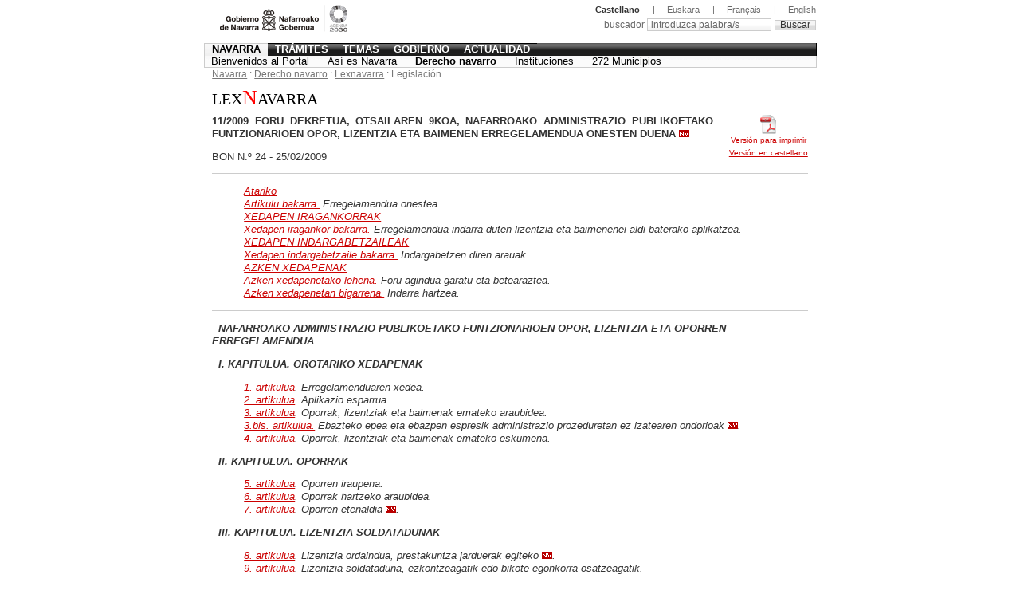

--- FILE ---
content_type: text/html
request_url: https://www.lexnavarra.navarra.es/detalle.asp?r=5929787
body_size: 24034
content:

<!DOCTYPE html PUBLIC "-//W3C//DTD XHTML 1.0 Transitional//EN" "http://www.w3.org/TR/xhtml1/DTD/xhtml1-transitional.dtd">
<html>
<head>
    <link href="estilo.css" rel="stylesheet" type="text/css">
	<link href="https://www.navarra.es/nr/Navarra/css/style.css" rel="stylesheet" type="text/css">
	<script language="JavaScript" src="https://www.navarra.es/nr/navarra/js/search.js"></script>
	<script language="JavaScript" src="https://www.navarra.es/nr/navarra/js/functions.js"></script>
    <script language="JavaScript" src="calendar1.js"></script>
    <script language="JavaScript" src="include.js"></script>
	<script language="javascript">

function ir(iPos)
{
	document.FrmSearch.POS.value = iPos;
	document.FrmSearch.submit();
}

    function validar() {
if (!bFechaValida(window.document.forms['FrmSearch'].iniFecha.value)) {
	alert("Fecha incorrecta");
	window.document.forms['FrmSearch'].iniFecha.focus();
	return false;
}
if (!bFechaValida(window.document.forms['FrmSearch'].finFecha.value)) {
	alert("Fecha incorrecta");
	window.document.forms['FrmSearch'].finFecha.focus();
	return false;
}

    window.document.forms['FrmSearch'].POS.value = 0;

return true;
	}
	</script>
	<title>Lexnavarra</title>

<meta name="FECHA" content="2026-1-19"/>
<meta name="Language" content="Spanish"/>
<meta name="STRURL" content="http://www.lexnavarra.es/"/>
<meta name="RESUMEN" content="Lexnavarra. Legislaci�n de Navarra"/>
<link href="https://www.navarra.es/es/css/estilos.css" rel="stylesheet" type="text/css">
<link href="https://www.navarra.es/nr/navarra/css/styleGeneral.css" rel="stylesheet" type="text/css">
<script type="text/javascript" src="https://www.navarra.es/nr/navarra/js/comun.js" ></script>
<script type="text/JavaScript" src="https://www.navarra.es/js/funcionalidades.js"></script>
<link href="https://www.navarra.es/css/consola.css" rel="stylesheet" type="text/css">
<!-- Inserted by Content Management Server: BEGIN EmbedTmplHeadHook -->

<script language="JavaScript"
src="https://www.navarra.es/NR/System/WBC/Internals/Shared/Dates.js"
type="text/javascript"></script>

<script language="JavaScript"
src="https://www.navarra.es/NR/System/WBC/Internals/Shared/Windows.js"
type="text/javascript"></script>
<script language="JavaScript" type="text/javascript">
<!--
var IDS_FRAMEWORK_VIRTUAL_PATH =  "https://www.navarra.es/NR/System/WBC";
// -->
</script>
<script language="JavaScript"
src="https://www.navarra.es/NR/System/WBC/Internals/Shared/CommonClient.js"
type="text/javascript"></script>
</head>
<body>
<div id="estructura">
    <a href="#contenido" class="navegacion" accesskey="1">(ir al contenido)</a>


    <div id="cabecera">
        <h1><a style='background: url(/images/logo-GOB-2019-Agenda-2030.gif) left top no-repeat;width:210px;margin-left:20px' href="http://www.navarra.es/home_es/" accesskey="0"><span>navarra.es</span></a></h1>
 <p class="idiomas">
<strong>Castellano</strong> <span> |</span> <a href='/?Idioma=eu' lang='eu' xml:lang='eu'>Euskara</a>  <span> |</span> <a href='/?Idioma=fr' lang='fr' xml:lang='fr'>Fran�ais</a>  <span>|</span> <a href='/?Idioma=en' lang='en' xml:lang='en'>English</a> 

 </p>
<form class="buscador" id="frmSearch" action="http://www.navarra.es/home_es/Indices/Buscador/default.htm" method="get">
<fieldset>
<label for="cadena">
buscador
</label>
<input name="cadena" value="introduzca palabra/s"
onblur="if(this.value==''){this.value='introduzca palabra/s'}"
onfocus="this.value=''" type="text" id="cadena" />
<input name="c" type="hidden" id="c" value="/home_es/" />
<input class="boton" type="submit" value="Buscar" />
</fieldset>
</form>
<map title="navegaci�n primer nivel" id="primerNivel">
<ul>
<li class="primero on"><a href="http://www.navarra.es/home_es/Navarra/" accesskey="n">Navarra</a></li>
<li><a href="http://www.navarra.es/home_es/Catalogo+de+servicios/" accesskey="s">Tr�mites</a></li>
<li><a href="http://www.navarra.es/home_es/Temas/" accesskey="t">Temas</a></li>
<li><a href="http://www.navarra.es/home_es/Gobierno+de+Navarra/" accesskey="g">Gobierno</a></li>
<li><a href="http://www.navarra.es/home_es/Actualidad/" accesskey="a">Actualidad</a></li>
</ul></map>
<map title="navegaci�n segundo nivel" id="segundoNivel">
<ul>
<li class="primero"><a href="http://www.navarra.es/home_es/Navarra/Bienvenidos+a+cfnavarra/"> Bienvenidos al Portal</a></li>
<li><a href="http://www.navarra.es/home_es/Navarra/Asi+es+Navarra/"> As� es Navarra</a></li>
<li class="on"><a href="http://www.navarra.es/home_es/Navarra/Derecho+navarro/"> Derecho navarro</a></li>
<li><a href="http://www.navarra.es/home_es/Navarra/Instituciones/"> Instituciones</a></li>
<li><a href="http://www.navarra.es/home_es/Navarra/272+Municipios/"> 272 Municipios</a></li>
</ul></map>
</div>

<div id="contenido_modificado">
<script>
function l(l,r) {
	window.location.href = "#" + r;
}
</script>


<hr class="navegacion" />
<map title="men� de ubicaci�n" id="migas">
<ul><li><a href="http://www.navarra.es/home_es/Navarra/">Navarra</a> :
<ul><li><a href="http://www.navarra.es/home_es/Navarra/Derecho+navarro/">Derecho navarro</a> :

<ul><li><a href="/">Lexnavarra</a></li><li> : Legislaci�n</li></ul>

</li></ul></li></ul>
</map>
<h1 style="color:black;font-weight:normal;font-family:georgia;'">LEX<span style="color:red;font-size:1.3em;">N</span>AVARRA</h1>

<div style='text-align:center;font-size:0.8em;float:right;margin-left:20px'>
<a style='text-align:center;' href='?r=5929787&d=1'><img style='border:0' src='/images/pdf_icon.gif'/><br>Versi�n para imprimir</a><br><a style='text-align:center;' href='?r=29787'>Versi�n en castellano</a>
<br></div>
<p class=norma>11/2009 FORU DEKRETUA, OTSAILAREN 9KOA, NAFARROAKO ADMINISTRAZIO PUBLIKOETAKO FUNTZIONARIOEN OPOR, LIZENTZIA ETA BAIMENEN ERREGELAMENDUA ONESTEN DUENA <a href='javascript:n(5929787,1);'><img border=0 src='nv.gif' alt='Nota de Vigencia' title='Nota de Vigencia'></a></p>

<P align="left">BON&nbsp;N.� 24 - 25/02/2009
</p><hr>
<ul><li style='list-style-type:none'><i><a href='javascript:l(5929787,"Atariko");'>Atariko</a></i></li><li style='list-style-type:none'><i><a href='javascript:l(5929787,"Artikulu bakarra.");'>Artikulu bakarra.</a> Erregelamendua onestea.</i></li><li style='list-style-type:none'><i><a href='javascript:l(5929787,"XEDAPEN IRAGANKORRAK");'>XEDAPEN IRAGANKORRAK</a></i></li><li style='list-style-type:none'><i><a href='javascript:l(5929787,"Xedapen iragankor bakarra.");'>Xedapen iragankor bakarra.</a> Erregelamendua indarra duten lizentzia eta baimenenei aldi baterako aplikatzea.</i></li><li style='list-style-type:none'><i><a href='javascript:l(5929787,"XEDAPEN INDARGABETZAILEAK");'>XEDAPEN INDARGABETZAILEAK</a></i></li><li style='list-style-type:none'><i><a href='javascript:l(5929787,"Xedapen indargabetzaile bakarra.");'>Xedapen indargabetzaile bakarra.</a> Indargabetzen diren arauak.</i></li><li style='list-style-type:none'><i><a href='javascript:l(5929787,"AZKEN XEDAPENAK");'>AZKEN XEDAPENAK</a></i></li><li style='list-style-type:none'><i><a href='javascript:l(5929787,"Azken xedapenetako lehena.");'>Azken xedapenetako lehena.</a> Foru agindua garatu eta betearaztea.</i></li><li style='list-style-type:none'><i><a href='javascript:l(5929787,"Azken xedapenetan bigarrena.");'>Azken xedapenetan bigarrena.</a> Indarra hartzea.</i></li></ul><hr noshade='noshade' size='1'><b><p>&nbsp;&nbsp;<i>NAFARROAKO ADMINISTRAZIO PUBLIKOETAKO FUNTZIONARIOEN OPOR, LIZENTZIA ETA OPORREN ERREGELAMENDUA</i></b><b><p>&nbsp;&nbsp;<i>I. KAPITULUA. OROTARIKO XEDAPENAK</i></b><ul><li style='list-style-type:none'><i><a href='javascript:l(5929787,"1. artikulua");'>1. artikulua</a>. Erregelamenduaren xedea.</i></li><li style='list-style-type:none'><i><a href='javascript:l(5929787,"2. artikulua");'>2. artikulua</a>. Aplikazio esparrua.</i></li><li style='list-style-type:none'><i><a href='javascript:l(5929787,"3. artikulua");'>3. artikulua</a>. Oporrak, lizentziak eta baimenak emateko araubidea.</i></li><li style='list-style-type:none'><i><a href='javascript:l(5929787,"3.bis. artikulua.");'>3.bis. artikulua.</a> Ebazteko epea eta ebazpen espresik administrazio prozeduretan ez izatearen ondorioak <a href='javascript:n(5929787,2);'><img border=0 src='nv.gif' alt='Nota de Vigencia' title='Nota de Vigencia'></a>.</i></li><li style='list-style-type:none'><i><a href='javascript:l(5929787,"4. artikulua");'>4. artikulua</a>. Oporrak, lizentziak eta baimenak emateko eskumena.</i></li></ul><b><p>&nbsp;&nbsp;<i>II. KAPITULUA. OPORRAK</i></b><ul><li style='list-style-type:none'><i><a href='javascript:l(5929787,"5. artikulua");'>5. artikulua</a>. Oporren iraupena.</i></li><li style='list-style-type:none'><i><a href='javascript:l(5929787,"6. artikulua");'>6. artikulua</a>. Oporrak hartzeko araubidea.</i></li><li style='list-style-type:none'><i><a href='javascript:l(5929787,"7. artikulua");'>7. artikulua</a>. Oporren etenaldia <a href='javascript:n(5929787,7);'><img border=0 src='nv.gif' alt='Nota de Vigencia' title='Nota de Vigencia'></a>.</i></li></ul><b><p>&nbsp;&nbsp;<i>III. KAPITULUA. LIZENTZIA SOLDATADUNAK</i></b><ul><li style='list-style-type:none'><i><a href='javascript:l(5929787,"8. artikulua");'>8. artikulua</a>. Lizentzia ordaindua, prestakuntza jarduerak egiteko <a href='javascript:n(5929787,8);'><img border=0 src='nv.gif' alt='Nota de Vigencia' title='Nota de Vigencia'></a>.</i></li><li style='list-style-type:none'><i><a href='javascript:l(5929787,"9. artikulua");'>9. artikulua</a>. Lizentzia soldataduna, ezkontzeagatik edo bikote egonkorra osatzeagatik.</i></li><li style='list-style-type:none'><i><a href='javascript:l(5929787,"10. artikulua");'>10. artikulua</a>. Lizentzia ordaindua, erditzeagatik <a href='javascript:n(5929787,11);'><img border=0 src='nv.gif' alt='Nota de Vigencia' title='Nota de Vigencia'></a>.</i></li><li style='list-style-type:none'><i><a href='javascript:l(5929787,"10.bis artikulua.");'>10.bis artikulua.</a> Haurdunaldiagatiko lizentzia ordaindua <a href='javascript:n(5929787,12);'><img border=0 src='nv.gif' alt='Nota de Vigencia' title='Nota de Vigencia'></a>.</i></li><li style='list-style-type:none'><i><a href='javascript:l(5929787,"10.ter artikulua.");'>10.ter artikulua.</a> Bere garaia baino lehen jaio diren edo jaio ondoren ospitaleraturik egon behar duten semealabengatiko lizentzia ordaindua <a href='javascript:n(5929787,13);'><img border=0 src='nv.gif' alt='Nota de Vigencia' title='Nota de Vigencia'></a>.</i></li><li style='list-style-type:none'><i><a href='javascript:l(5929787,"11. artikulua");'>11. artikulua</a>. Lizentzia ordaindua adopzioarengatik, adoptatzeko zaintzarengatik edo harreragatik <a href='javascript:n(5929787,14);'><img border=0 src='nv.gif' alt='Nota de Vigencia' title='Nota de Vigencia'></a>.</i></li><li style='list-style-type:none'><i><a href='javascript:l(5929787,"12. artikulua");'>12. artikulua</a>. Erditze, adopzio eta harreraren ondoriozko lizentzia soldataduna lanaldi partzialean hartzea.</i></li><li style='list-style-type:none'><i><a href='javascript:l(5929787,"13. artikulua");'>13. artikulua</a>. Lizentzia soldataduna, haurdunaldian edo berezko edoskitze aldian arriskuak izateagatik.</i></li><li style='list-style-type:none'><i><a href='javascript:l(5929787,"13bis. artikulua.");'>13bis. artikulua.</a> Minbiziak edo bestelako gaixotasun larriak jotako semealaba adingabea zaintzeko lizentzia ordaindua <a href='javascript:n(5929787,15);'><img border=0 src='nv.gif' alt='Nota de Vigencia' title='Nota de Vigencia'></a>.</i></li><li style='list-style-type:none'><i><a href='javascript:l(5929787,"13.ter artikulua.");'>13.ter artikulua.</a> Lizentzia ordaindua, gaixotasun oso larria duen senidea zaintzeko <a href='javascript:n(5929787,22);'><img border=0 src='nv.gif' alt='Nota de Vigencia' title='Nota de Vigencia'></a>.</i></li></ul><b><p>&nbsp;&nbsp;<i>IV. KAPITULUA. NORBERAREN AFERETARAKO LIZENTZIA SOLDATAGABEAK</i></b><ul><li style='list-style-type:none'><i><a href='javascript:l(5929787,"14. artikulua");'>14. artikulua</a>. Norberaren aferetarako lizentzia soldatagabeen iraupena eta araubidea.</i></li><li style='list-style-type:none'><i><a href='javascript:l(5929787,"15. artikulua");'>15. artikulua</a>. Norberaren aferetarako lizentzia soldatagabeen araubidearen berezitasunak Nafarroako Foru Komunitateko eta haren erakunde autonomoetan.</i></li></ul><b><p>&nbsp;&nbsp;<i>V. KAPITULUA. BAIMEN SOLDATADUNAK</i></b><ul><li style='list-style-type:none'><i><a href='javascript:l(5929787,"16. artikulua");'>16. artikulua</a>. Ama biologikoa ez den gurasoarentzako baimena semealaba baten jaiotza, adoptatzeko zaintza, harrera edo adopzioarengatik <a href='javascript:n(5929787,23);'><img border=0 src='nv.gif' alt='Nota de Vigencia' title='Nota de Vigencia'></a>.</i></li><li style='list-style-type:none'><i><a href='javascript:l(5929787,"17. artikulua");'>17. artikulua</a>. Baimen soldataduna, hamabi hilabetik beherako haurrei bularra emateagatik <a href='javascript:n(5929787,24);'><img border=0 src='nv.gif' alt='Nota de Vigencia' title='Nota de Vigencia'></a>.</i></li><li style='list-style-type:none'><i><a href='javascript:l(5929787,"18. artikulua");'>18. artikulua</a>. Ernalketa lagunduko tekniketan parte hartzeko baimen ordaindua <a href='javascript:n(5929787,28);'><img border=0 src='nv.gif' alt='Nota de Vigencia' title='Nota de Vigencia'></a>.</i></li><li style='list-style-type:none'><i><a href='javascript:l(5929787,"19. artikulua");'>19. artikulua</a>. Jaio aurreko azterketetarako eta erditzea prestatzeko tekniketarako baimen soldataduna.</i></li><li style='list-style-type:none'><i><a href='javascript:l(5929787,"19.bis artikulua.");'>19.bis artikulua.</a> Baimen ordaindua, adopziorako edo harrerarako informazio eta prestaketa saioetara joateko <a href='javascript:n(5929787,29);'><img border=0 src='nv.gif' alt='Nota de Vigencia' title='Nota de Vigencia'></a>.</i></li><li style='list-style-type:none'><i><a href='javascript:l(5929787,"20. artikulua");'>20. artikulua</a>. Baimen soldataduna, emakumezko funtzionarioen kontrako genero bortizkeriagatik.</i></li><li style='list-style-type:none'><i><a href='javascript:l(5929787,"21. artikulua");'>21. artikulua</a>. Baimen ordaindua, desgaitasuna duten semealabak zaintzeko <a href='javascript:n(5929787,30);'><img border=0 src='nv.gif' alt='Nota de Vigencia' title='Nota de Vigencia'></a>.</i></li><li style='list-style-type:none'><i><a href='javascript:l(5929787,"22. artikulua");'>22. artikulua</a>. Baimen ordaindua, ahaideak hiltzeagatik <a href='javascript:n(5929787,31);'><img border=0 src='nv.gif' alt='Nota de Vigencia' title='Nota de Vigencia'></a>.</i></li><li style='list-style-type:none'><i><a href='javascript:l(5929787,"23. artikulua");'>23. artikulua</a>. Baimen ordaindua, ahaideen gaixotasun edo ospitaleratzeagatik <a href='javascript:n(5929787,32);'><img border=0 src='nv.gif' alt='Nota de Vigencia' title='Nota de Vigencia'></a>.</i></li><li style='list-style-type:none'><i><a href='javascript:l(5929787,"24. artikulua");'>24. artikulua</a>. Baimen ordaindua, zenbait tratamendu mediko jaso ondoren laneratzen laguntzeko <a href='javascript:n(5929787,33);'><img border=0 src='nv.gif' alt='Nota de Vigencia' title='Nota de Vigencia'></a>.</i></li><li style='list-style-type:none'><i><a href='javascript:l(5929787,"25. artikulua");'>25. artikulua</a>. Zehaztapenak senitartekoen heriotzagatik edo gaixotasunagatik hartzeko baimen ordainduen kontaketan <a href='javascript:n(5929787,34);'><img border=0 src='nv.gif' alt='Nota de Vigencia' title='Nota de Vigencia'></a>.</i></li><li style='list-style-type:none'><i><a href='javascript:l(5929787,"25.bis. artikulua.");'>25.bis. artikulua.</a> Zehaztapenak senitartekoen heriotzagatik edo gaixotasunagatik hartzeko baimen ordainduen kontaketan <a href='javascript:n(5929787,35);'><img border=0 src='nv.gif' alt='Nota de Vigencia' title='Nota de Vigencia'></a>.</i></li><li style='list-style-type:none'><i><a href='javascript:l(5929787,"26. artikulua");'>26. artikulua</a>. Baimen soldataduna, ahaideen kirurgia anbulatorio handiagatik.</i></li><li style='list-style-type:none'><i><a href='javascript:l(5929787,"26.bis artikulua.");'>26.bis artikulua.</a> Baimen ordaindua, laguntza eskatzen duten prozedura kirurgiko eta diagnostikoengatik <a href='javascript:n(5929787,38);'><img border=0 src='nv.gif' alt='Nota de Vigencia' title='Nota de Vigencia'></a>.</i></li><li style='list-style-type:none'><i><a href='javascript:l(5929787,"27. artikulua");'>27. artikulua</a>. Baimen soldataduna, aldairagatik.</i></li><li style='list-style-type:none'><i><a href='javascript:l(5929787,"28. artikulua");'>28. artikulua</a>. Baimen ordaindua, saihestu ezin daitekeen betebehar publiko edo pertsonal bat betetzeko eta laneko eta familiako eginkizunak batera eramatearekin lotutako eginbeharrengatik <a href='javascript:n(5929787,39);'><img border=0 src='nv.gif' alt='Nota de Vigencia' title='Nota de Vigencia'></a>.</i></li><li style='list-style-type:none'><i><a href='javascript:l(5929787,"28.bis artikulua.");'>28.bis artikulua.</a> Baimen ordaindua, odola edo odol osagaiak emateko <a href='javascript:n(5929787,40);'><img border=0 src='nv.gif' alt='Nota de Vigencia' title='Nota de Vigencia'></a>.</i></li><li style='list-style-type:none'><i><a href='javascript:l(5929787,"28.ter artikulua.");'>28.ter artikulua.</a> Baimen ordaindua, Pertsona fisikoen errentaren gaineko zergaren aitorpena aurkezteko <a href='javascript:n(5929787,41);'><img border=0 src='nv.gif' alt='Nota de Vigencia' title='Nota de Vigencia'></a>.</i></li><li style='list-style-type:none'><i><a href='javascript:l(5929787,"29. artikulua");'>29. artikulua</a>. Baimen soldataduna hauteskundeetan hautagai izateko.</i></li><li style='list-style-type:none'><i><a href='javascript:l(5929787,"29.bis artikulua.");'>29.bis artikulua.</a> Baimen ordaindua, Nafarroako Foru Komunitateko Administrazioaren eta haren erakunde autonomoen esparruan hauteskunde sindikaletako hautagai izateagatik <a href='javascript:n(5929787,42);'><img border=0 src='nv.gif' alt='Nota de Vigencia' title='Nota de Vigencia'></a>.</i></li><li style='list-style-type:none'><i><a href='javascript:l(5929787,"30. artikulua");'>30. artikulua</a>. Baimen ordaindua, eginkizun partikularrengatik <a href='javascript:n(5929787,43);'><img border=0 src='nv.gif' alt='Nota de Vigencia' title='Nota de Vigencia'></a>.</i></li><li style='list-style-type:none'><i><a href='javascript:l(5929787,"31. artikulua");'>31. artikulua</a>. Baimen soldatadunen justifikazioa.</i></li><li style='list-style-type:none'><i><a href='javascript:l(5929787,"Xedapen Gehigarri Bakarra.");'>Xedapen Gehigarri Bakarra.</a> Ordaindutako aitatasunbaimenaren iraupenaren aldaketak <a href='javascript:n(5929787,45);'><img border=0 src='nv.gif' alt='Nota de Vigencia' title='Nota de Vigencia'></a>.</i></li><li style='list-style-type:none'><i><a href='javascript:l(5929787,"Bigarren xedapen gehigarria.");'>Bigarren xedapen gehigarria.</a> Legezko tutoreei aplikatzea <a href='javascript:n(5929787,46);'><img border=0 src='nv.gif' alt='Nota de Vigencia' title='Nota de Vigencia'></a>.</i></li><li style='list-style-type:none'><i><a href='javascript:l(5929787,"Hirugarren xedapen gehigarria.");'>Hirugarren xedapen gehigarria.</a> Genero neutraltasuna <a href='javascript:n(5929787,47);'><img border=0 src='nv.gif' alt='Nota de Vigencia' title='Nota de Vigencia'></a>.</i></li></ul><div style='clear:both'><hr></div>
<p><a name="Atariko"></a><b>Atariko</b></p><p class=prea>Nafarroako Administrazio Publikoetako Langileen Estatutuak, 36. artikuluan, oporrak, lizentziak eta baimenak aurreiskusten ditu funtzionarioen eskubideen artean, erregelamenduaren bidez ezartzen diren kasu eta baldintzetan. Artikulu horrek agintzen duena garatzeko asmoz, ekainaren 19ko 121/1985 Foru Dekretuaren bidez, Nafarroako Administrazio Publikoetako funtzionarioen opor, lizentzia eta baimenen erregelamendua onetsi zen. Horrek aldaketa asko izan ditu urteetan zehar.</p><p class=prea>Gero, urriaren 30eko 348/2000 Foru Dekretua eman zen, arautzen duena zer araubide aplikatu behar zaien Nafarroako Foru Komunitateko eta haren erakunde autonomoetako funtzionarioei beren opor, lizentzia eta baimenetarako. Horrek ere aldaketa batzuk izan ditu, familia eta lana bateratzen laguntzeko neurriak bildu baititu, sindikatuen ordezkariekin hartu eta adostu izan direnak.</p><p class=prea>Funtzionarioen opor, lizentzia eta baimenak erregelamendu baten bidez arautu nahi direnez, Nafarroako Publiko Administrazioetan orotariko aplikazioa izan dezan, eta Gizon eta Emakumeen arteko Egitezko Berdintasunari buruzko martxoaren 22ko 3/2007 Lege Organikoan eta apirilaren 12ko 7/2007 Legearen bidez onetsiriko Langile Publikoen Oinarrizko Estatutuan ezartzen diren aurreikuspenen ondoriozko aldaketak bildu behar direnez, bidezkoa da Nafarroako Administrazio Publikoetako funtzionarioen opor, lizentzia eta baimenen beste erregelamendu bat ematea, gaur egun arlo horretan dagoen arautegia ordezten duena.</p><p class=prea>Nafarroako Administrazio Publikoetako Langileen Estatutuko XI. kapituluan xedaturikoarekin bat, proiektua sindikatuen ordezkariekiko negoziazio kolektiboaren mende jarri da Negoziaziorako Mahai Orokorrean.</p><p class=prea>Kontuan hartuz erregelamendu berriak Nafarroako Administrazio Publiko guztiak ukitzen dituela eta, beraz, baita toki entitateak ere, proiektua Toki Araubideko Foru Batzordean tramitatu da. Horrek aldeko txostena eman dio.</p><p class=prea>Hori horrela, Lehendakaritza, Justizia eta Barneko kontseilariak proposatuta, Nafarroako Kontseiluarekin bat eta Nafarroako Gobernuak 2009ko otsailaren 9ko bilkuran hartutako erabakiari jarraikiz,</p><p class=prea>DEKRETATU DUT:</p>
<p><a name="Artikulu bakarra."></a><b>Artikulu bakarra.</b>&nbsp<i>Erregelamendua onestea.</i></p><p class=XA1>Nafarroako Administrazio Publikoetako funtzionarioen opor, lizentzia eta baimenen erregelamendua onesten da, foru agindu honen eranskinean ageri dena.</p>
<p><a name="XEDAPEN IRAGANKORRAK"></a><b>XEDAPEN IRAGANKORRAK</b></p>
<p><a name="Xedapen iragankor bakarra."></a><b>Xedapen iragankor bakarra.</b>&nbsp<i>Erregelamendua indarra duten lizentzia eta baimenenei aldi baterako aplikatzea.</i></p><p class=XA1>Erregelamendu honetan aipatzen diren aurreikuspenak indarra hartu baino lehen hasi diren lizentzia eta baimenei aplikatuko zaizkie, baldin eta data horretan bukatu ez badira eta langileak hartzeke duen denborarako bakarrik.</p>
<p><a name="XEDAPEN INDARGABETZAILEAK"></a><b>XEDAPEN INDARGABETZAILEAK</b></p>
<p><a name="Xedapen indargabetzaile bakarra."></a><b>Xedapen indargabetzaile bakarra.</b>&nbsp<i>Indargabetzen diren arauak.</i></p><p class=XA1>Indarrik gabe gelditzen dira:</p><p class=XL2>a) 121/1985 Foru Dekretua, ekainaren 19koa, Nafarroako Administrazio Publikoetako funtzionarioen opor, lizentzia eta baimenen erregelamendua onesten duena.</p><p class=XL2>b) 348/2000 Foru Dekretua, urriaren 30ekoa, arautzen duena zer araubide aplikatu behar zaien Nafarroako Foru Komunitateko eta haren erakunde autonomoetako funtzionarioei beren opor, lizentzia eta baimenetarako.</p><p class=XL2>c) 181/2007 Foru Agindua, apirilaren 13koa, Lehendakaritza, Justizia eta Barneko kontseilariak emana. Haren bidez arautzen da haur baten jaiotza, familia-harrera edo adopzioagatik aitak gozatzen duen baimen ordainduaren iraupena, Nafarroako Foru Komunitateko Administrazioko eta haren erakunde autonomoetako funtzionarioei aplikatzen zaiena.</p><p class=XL2>d) Foru dekretu honek ezarritakoari aurka egiten dioten maila bereko edo beheragoko xedapen guztiak.</p>
<p><a name="AZKEN XEDAPENAK"></a><b>AZKEN XEDAPENAK</b></p>
<p><a name="Azken xedapenetako lehena."></a><b>Azken xedapenetako lehena.</b>&nbsp<i>Foru agindua garatu eta betearaztea.</i></p><p class=XA1>Ahalmena ematen zaio Lehendakaritza, Justizia eta Barneko kontseilariari foru dekretu hau garatu eta aplikatzeko behar diren xedapenak eman ditzan.</p>
<p><a name="Azken xedapenetan bigarrena."></a><b>Azken xedapenetan bigarrena.</b>&nbsp<i>Indarra hartzea.</i></p><p class=XA1>Foru dekretu honek Nafarroako Aldizkari Ofizialean argitaratu eta biharamunean hartuko du indarra.</p><p align=center><b>NAFARROAKO ADMINISTRAZIO PUBLIKOETAKO FUNTZIONARIOEN OPOR, LIZENTZIA ETA OPORREN ERREGELAMENDUA</b></p><p align=center><b>I. KAPITULUA. OROTARIKO XEDAPENAK</b></p>
<p><a name="1. artikulua"></a><b>1. artikulua</b>&nbsp<i>. Erregelamenduaren xedea.</i></p><p class=XA1>Erregelamendu honen xedea Nafarroako Administrazio Publikoetako Langileen Estatutuaren testu bateginean aurreikusten diren opor, lizentzia eta baimenak arautzea da. Testu bategin hura abuztuaren 30eko 251/1993 Legegintzako Foru Dekretuaren bidez onetsi zen.</p>
<p><a name="2. artikulua"></a><b>2. artikulua</b>&nbsp<i>. Aplikazio esparrua.</i></p><p class=XA1>Erregelamendu hau Nafarroako Administrazio Publikoetako funtzionarioei aplikatuko zaie.</p>
<p><a name="3. artikulua"></a><b>3. artikulua</b>&nbsp<i>. Oporrak, lizentziak eta baimenak emateko araubidea.</i></p><p class=XL1>1. Kasuan kasuko administrazio publikoko organo eskudunak emanen ditu erregelamendu honetan aipatzen diren opor, lizentzia eta baimenak, interesdunak eskatu ondoren. Horrek, ezinbesteko kasuetan izan ezik, hamar egun natural lehenago aurkeztu beharko du eskaera.</p><p class=XL1>2. Oporrak zerbitzuaren beharren arabera emanen dira.</p>
<p><a name="3.bis. artikulua."></a><b>3.bis. artikulua.</b>&nbsp<i>Ebazteko epea eta ebazpen espresik administrazio prozeduretan ez izatearen ondorioak <a href='javascript:n(5929787,2);'><img border=0 src='nv.gif' alt='Nota de Vigencia' title='Nota de Vigencia'></a>.</i></p><p class=XL1>1. Erregelamendu honetako opor, lizentzia eta baimenei buruzko prozedura administratiboak ebatzi eta jakinarazteko epea, gehienez ere, 20 egunekoa izanen da.</p><p class=XL1>2. Epe hori ebazpen espresik jaso gabe iraganez gero, dagozkion eskabideak baietsitzat hartzen ahal dira isiltasun administratiboa dela medio.</p>
<p><a name="4. artikulua"></a><b>4. artikulua</b>&nbsp<i>. Oporrak, lizentziak eta baimenak emateko eskumena.</i></p><p class=XA1>Administrazio Publikoan oporrak, lizentziak eta baimenak emateko eskumena langileria arloko eskudantziak zehazten dituen berariazko arautegiak esleitzen dion organoari dagokio.</p><p align=center><b>II. KAPITULUA. OPORRAK</b></p>
<p><a name="5. artikulua"></a><b>5. artikulua</b>&nbsp<i>. Oporren iraupena.</i></p><p class=XL1>1. Funtzionarioek, zerbitzu aktiboko urte bakoitzeko, eskubidea izanen dute hogeita zazpi laneguneko opor soldataduna hartzeko, edo zerbitzu denbora gutxiagokoa izan bada, proportzionalki zor zaien oporraldia.</p><p class=XL1>2. Lanaldia orotariko araubidearen arabera banaturik ez daukaten langileei dagozkien oporrak lanaldiaren iraupenaren arabera doituko zaizkie, kasuan-kasuan lantokian egon beharreko urteroko lanaldia kontuan hartuz.</p>
<p><a name="6. artikulua"></a><b>6. artikulua</b>&nbsp<i>. Oporrak hartzeko araubidea.</i></p><p class=XL1>1. Opor horiek urte naturalean hartu beharko dira, eta hartzeko eskubidea urteroko abenduaren 31n galduko da. Zerbitzuaren beharrek hartarako bidea ematen badute, hurrengo urteko urtarrilaren 31ra arte hartzen ahalko dira, gehienez.</p><p class=XA1>Ikastetxeen urte-sasoiko jarduera-eza dela-eta instalazioak ixtea aurreikusten bada, irakasle ez diren langileen oporrak hartzeko aldiak bat etorriko dira ixteko denboraldian. Aurrekoa gorabehera, irakasle ez diren langileek, laguntzaileak ez badira, eskubidea izanen dute aipatu den ixteko denboraldi horretatik kanpo bost egun, gehienez, hartzeko <a href='javascript:n(5929787,3);'><img border=0 src='nv.gif' alt='Nota de Vigencia' title='Nota de Vigencia'></a>.</p><p class=XL1>2. Aurreko atalean xedaturikoaren salbuespen gisa, ezartzen da funtzionarioek eskubidea izanen dutela oporrak metatzeko erditze, adopzio edo harreraren eta haurdunaldiko arriskuaren eta edoskitze naturalaren ondoriozko lizentzien ondoren eta gurasotasun baimenen edo denbora osoko edoskitze baimenaren ondoren, erregelamendu honetan xedatutakoak, opor horien urte naturala bukatuta ere <a href='javascript:n(5929787,4);'><img border=0 src='nv.gif' alt='Nota de Vigencia' title='Nota de Vigencia'></a>.</p><p class=XL1>3. Opor horiek hartzen ez dituzten funtzionarioek ez dute diru-ordainik izanen non eta ez hartzea zerbitzuko beharrengatik izan ez den.</p><p class=XL1>4. Oro har, langile guztiek eskubidea dute erregelamenduz zor zaizkien oporren 15 egun, gehienez, udan hartzeko, ekainaren 15etik irailaren 15era. Gainerakoa urtean zehar hartuko dute, zerbitzuko beharren arabera eta langileen laneko bizitza eta familiakoa bateragarriak izatearen arloan indarra duen araudia kontuan hartuta <a href='javascript:n(5929787,5);'><img border=0 src='nv.gif' alt='Nota de Vigencia' title='Nota de Vigencia'></a>.</p><p class=XL1>5. Hezkuntza Departamentuaren ikastetxeetan irakaskuntzan edo laguntzan diharduten funtzionarioek eskubidea izanen dute aurreko artikuluan zerbitzu aktiboan emaniko ikasturte oso bakoitzerako adierazten diren oporregunetarako, eta eskubide hori sortu deneko ikasturte berean hartu beharko dituzte.</p><p class=XL1>6. Aldi baterako ezintasuna dela-eta artikulu honen 1. ataleko aldian oporrak hartu ezin izan dituzten funtzionarioek lanera itzuli ondoan har ditzakete, haiek sortu ziren urtea bukatu ondoko 18 hilabeteko epean. Irakasleen eta ikastetxeetako laguntzaileen kasuan, lanera itzuli eta segituan hartu beharko dira oporrak nahitaez <a href='javascript:n(5929787,6);'><img border=0 src='nv.gif' alt='Nota de Vigencia' title='Nota de Vigencia'></a>.</p>
<p><a name="7. artikulua"></a><b>7. artikulua</b>&nbsp<i>. Oporren etenaldia <a href='javascript:n(5929787,7);'><img border=0 src='nv.gif' alt='Nota de Vigencia' title='Nota de Vigencia'></a>.</i></p><p class=XA1>Funtzionarioak oporretan daudelarik baimen ordaindu bat hartzen hasten direnean erditze, adopzio edo harreragatik edo haurdunaldiko eta edoskitze naturaleko arriskuagatik, edo gurasotasun baimen bat edo lanaldi osoko edoskitzeagatiko baimena, edo aldi baterako ezintasuna gertatzen zaienean, oporrak eten eginen dira, eta hartzeko falta diren egunak lizentzia edo baimena bukatu ondoren edo alta medikoarekin lanera itzuli eta gero hartuko dira, opor horiei dagokien urte naturala bukatuta egonda ere. Zerbitzuaren beharrek hartarako bidea ematen badute, hartu gabe dauden oporrak egun ezberdinetan hartzen ahalko dira, 6. artikuluko arau orokorren arabera.</p><p align=center><b>III. KAPITULUA. LIZENTZIA SOLDATADUNAK</b></p>
<p><a name="8. artikulua"></a><b>8. artikulua</b>&nbsp<i>. Lizentzia ordaindua, prestakuntza jarduerak egiteko <a href='javascript:n(5929787,8);'><img border=0 src='nv.gif' alt='Nota de Vigencia' title='Nota de Vigencia'></a>.</i></p><p class=XL1>1. Lizentzia ordainduak emanen dira azken azterketetara eta ikastetxe ofizialetako bestelako behin betiko gaitasun eta ebaluazio probetara aurkezteko beharrezkoa den denboran, baita lanbide ziurtagiria lortzeko probetara edo langileak lan egiten duen Administrazioak sustatutako enplegu publikoaren arloko hautaprobetara aurkezteko ere.</p><p class=XA1>Lizentzia honek barnean hartzen ditu Nafarroako Administrazio Publikoaren Institutuaren hizkuntzak baloratzeko azterketak eta Euskarabidea-Euskararen Nafar Institutuak antolatzen dituen euskararen maila egiaztatzeko probak.</p><p class=XL1>2. Lanbide prestakuntzako eta hobekuntzako ikastaroetara joateko (hala Nafarroako Administrazio Publikoaren Institutuak nola beste erakunde nahiz entitate publikoek antolatuak), baimen ordainduak emanen dira, baina gehienez ere berrogeita hamar ordu urtean, honako irizpide hauei jarraikiz:</p><p class=XL2>a) Zerbitzuaren beharrak.</p><p class=XL2>b) Prestakuntza ikastaroko edukiek langileak duen lanpostuarekin edo lanbide karrerarekin duten lotura.</p><p class=XL2>c) Prestakuntza ikastaroak egiteari dagokionez, nolabaiteko oreka mantendu beharra kasuko unitateko langileen artean.</p><p class=XA1>Oro har, osorik edo zati batean lanalditik kanpo egiten diren prestakuntza ikastaroengatik ez da inolako ordu edo diru konpentsaziorik izanen.</p><p class=XA1>Langileak Administrazioaren aginduz joaten direnean ikastaroa egitera baino ez zaizkie lanordu gisa kontatuko ordu horiek, lanaldiaren urteko konputuaren ondorioetarako, eta zerbitzua dela-eta egindako gastuengatik erregelamenduz ezarritako kalte-ordainak kobratzeko eskubidea izanen dute.</p><p class=XL1>3. Baimen ordaindugabea, hiru urtean behin bederatzi hilabeteko gehieneko iraupena duena, lanbide hobekuntzako beste ikastaro batzuetara joateko, baldin eta zerbitzuaren kudeaketak eta lanaren antolaketak aukera ematen badute.</p><p class=XA1>Baimen hori ez da kontatuko 14. artikuluaren 1. apartatuan ezarritako epemugaren ondorioetarako.</p><p class=XL1>4. Aurreko apartatuek aipatzen dituzten lizentziak emanak dituzten funtzionarioek beren Administrazio Publikoko organo eskudunean aurkeztu beharko dute azterketak, probak edo prestakuntza jarduerak egin dituztela adierazten duen ziurtagiria.</p>
<p><a name="9. artikulua"></a><b>9. artikulua</b>&nbsp<i>. Lizentzia soldataduna, ezkontzeagatik edo bikote egonkorra osatzeagatik.</i></p><p class=XL1>1. Ezkontzeagatik edo bikote egonkorra osatzeagatik funtzionarioek hamabost egun naturaleko lizentzia ordaindua hartzeko eskubidea izanen dute. Lizentzia hori ezkontzen diren edo bikote egonkorra dagoela egiaztatzen den egun zehatzaren aurretik eta/edo ondoren hartzen ahalko da <a href='javascript:n(5929787,9);'><img border=0 src='nv.gif' alt='Nota de Vigencia' title='Nota de Vigencia'></a>.</p><p class=XL1>2. Ezkontzea frogatzeko, familia liburua edo erregistro zibileko ziurtagiria aurkeztu beharko du funtzionarioak bere administrazio publikokoko organo eskudunean. Bikote egonkorraren osaera zuzenbidean frogatako onartzen den edozein baliabideren bidez frogatzen ahalko da.</p><p class=XL1>3. Pertsona berek ezkontzeagatik edo bikote egonkorra osatzeagatik artikulu honetan arautzen diren lizentzietako bat bakarra hartzeko eskubidea izanen dute <a href='javascript:n(5929787,10);'><img border=0 src='nv.gif' alt='Nota de Vigencia' title='Nota de Vigencia'></a>.</p>
<p><a name="10. artikulua"></a><b>10. artikulua</b>&nbsp<i>. Lizentzia ordaindua, erditzeagatik <a href='javascript:n(5929787,11);'><img border=0 src='nv.gif' alt='Nota de Vigencia' title='Nota de Vigencia'></a>.</i></p><p class=XL1>1. Funtzionarioek eskubidea edukiko dute hamazazpi asteko lizentzia ordaindua edukitzeko erditzeagatik. Hamazazpi aste horietatik sei, erditzearen ondoz ondokoak, nahitaez eta etengabe hartzekoak izanen dira. Lizentzia hori bi astez luzatuko da (bana guraso bakoitzarentzat) haurrak desgaitasunik badu, eta, aldi berean ume bat baino gehiagoz erditzean, bigarrenetik aurrera ere bai.</p><p class=XA1>Ama zenduz gero, beste gurasoak eskubidea izanen du lizentzia osoa edo hartzeke dagoen zatia hartzeko.</p><p class=XL1>2. Bi gurasoek lan egiten badute eta atsedeneko nahitaezko lehen sei asteak pasatu eta gero, lizentzia hau gurasoek nahi duten moduan hartzen ahal da, etenak eginez nahi izanez gero, betiere aldi honen barruan: erditu eta geroko nahitaezko atsedena amaitzen denetik seme-alabak hamabi hilabete betetzen dituen arte. Lizentzia etenak eginez hartuko bada, aldi bakoitzean aste osoak hartu behar dira, eta hartzen den aldi bakoitzerako, beharrezkoa izanen da 15 egun aurretik abisatzea.</p><p class=XL1>3. Garaia baino lehen erdituz gero edo beste edozein arrazoi dela medio jaioberriak jaio ondoren ospitalean iraun behar badu, lizentzia jaioberriak ospitalean diraueino luzatuko da, betiere beste hamahiru astez, gehienez ere.</p><p class=XL1>4. Haurra zenduz gero, lizentzialdia ez da murriztuko, salbu eta erditu eta gero nahitaez hartu beharreko sei asteko atsedenaren ondoren, lanpostura itzultzea eskatzen bada.</p><p class=XL1>5. Baimen honek irauten duen bitartean, nahitaezko atsedenaldia amaitu eta gero, Administrazioak deitutako prestakuntza ikastaroetan parte hartzen ahalko da.</p>
<p><a name="10.bis artikulua."></a><b>10.bis artikulua.</b>&nbsp<i>Haurdunaldiagatiko lizentzia ordaindua <a href='javascript:n(5929787,12);'><img border=0 src='nv.gif' alt='Nota de Vigencia' title='Nota de Vigencia'></a>.</i></p><p class=XA1>Haurdun dauden emakumezko funtzionarioek lizentzia ordaindua hartzeko eskubidea izanen dute hogeita hamazazpigarren asteko lehenengo egunetik erditze-egunera arte. Haurdunaldi anizkoitzaren kasuan, lizentzia haurdunaldiaren hogeita hamabosgarren asteko lehenengo egunean hasten ahalko da.</p>
<p><a name="10.ter artikulua."></a><b>10.ter artikulua.</b>&nbsp<i>Bere garaia baino lehen jaio diren edo jaio ondoren ospitaleraturik egon behar duten semealabengatiko lizentzia ordaindua <a href='javascript:n(5929787,13);'><img border=0 src='nv.gif' alt='Nota de Vigencia' title='Nota de Vigencia'></a>.</i></p><p class=XA1>Funtzionarioek eskubidea izanen dute egunean lantokitik bi orduz lekutzeko semea edo alaba bere garaia baino lehen jaio delako edo jaio ondoren beste edozein arrazoirengatik ospitaleraturik egon behar duelako, ordainsariak osorik jasota. Gainera, semea edo alaba ospitaleratuta dagoen bitartean, beren lanaldia gehienez bi orduz murrizten ahalko dute, eta ordainsaria ere proportzioan murriztuko zaie.</p>
<p><a name="11. artikulua"></a><b>11. artikulua</b>&nbsp<i>. Lizentzia ordaindua adopzioarengatik, adoptatzeko zaintzarengatik edo harreragatik <a href='javascript:n(5929787,14);'><img border=0 src='nv.gif' alt='Nota de Vigencia' title='Nota de Vigencia'></a>.</i></p><p class=XL1>1. Adopzioaren, aldi baterako harreraren edo harrera iraunkorraren eta adoptatzeko zaintzaren kasuan, lizentziak hamazazpi aste iraunen du. Lizentzia hori bi astez luzatuko da (bana guraso bakoitzarentzat), adoptaturiko edo harreran harturiko haurrak desgaitasunik badu, eta, ume bat baino gehiagoko adopzioaren, adoptatzeko zaintzaren edo harreran, bigarrenetik aurrera ere bai.</p><p class=XL1>2. Sei aste, nahitaez, lanaldi osoz eta etenik gabe hartu beharko dira adopzioa eratzen duen epailearen ebazpenaren ondoren, edo adoptatzeko zaintza edo harrera baiesten duen erabaki administratiboaren ondoren.</p><p class=XL1>3. Bi gurasoek lan egiten badute eta atsedeneko nahitaezko lehen sei asteak pasatu eta gero, lizentzia hau etenak eginez egiten ahalko da, betiere aldi honen barruan: gertaera eragile eta geroko nahitaezko atsedena amaitzen denetik seme-alabak hamabi hilabete betetzen dituen arte. Lizentzia etenak eginez hartuko bada, aldi bakoitzean aste osoak hartu behar dira, eta hartzen den aldi bakoitzerako, beharrezkoa izanen da 15 egun aurretik abisatzea.</p><p class=XL1>4. Gurasoek erabakiko dute noizdanik kontatu epe hori, edo administrazioak adoptatzeko zaintza edo harrera erabakitzen duenetik edo epaileak adopzioa ebazten duenetik aurrera. Adingabe berak ez du behin ere sortuko lizentzia honek arautzen duen aldi bat baino gehiago hartzeko eskubiderik.</p><p class=XL1>5. Nazioarteko adopzio edo harrera kasuetan, gurasoek adopzioan hartuko duten haurraren jatorrizko herrialdera joan beharra dutenean, aurreko paragrafoetako kasu bakoitzerako aurreikusitako lizentzia epaileak adopzioari buruz emaniko ebazpena eman edo administrazioak edo epaileak harrerari buruz harturiko erabakia baino lau aste lehenagotik ere hartzen ahal izanen da. Horrez gain, halako kasuetan bi hilabete bitarteko baimen bat hartzeko eskubidea izanen da, aldi horretan oinarrizko ordainsariak soilik jasoko direlarik.</p><p class=XL1>6. Artikulu honetan aipatzen diren adopzioa, adoptatzeko zaintza edo harrera, aldi baterakoa edo iraunkorra, aplikatzekoa den arautegian ezarriko direnak izanen dira. Aldi baterako harrerak gutxienez ere urtebete iraunen du.</p><p class=XL1>7. Baimen honek irauten duen bitartean, nahitaezko atsedenaldia amaitu eta gero, Administrazioak deitutako prestakuntza ikastaroetan parte hartzen ahalko da.</p>
<p><a name="12. artikulua"></a><b>12. artikulua</b>&nbsp<i>. Erditze, adopzio eta harreraren ondoriozko lizentzia soldataduna lanaldi partzialean hartzea.</i></p><p class=XL1>1. Erditze, adopzio edo harreraren ondoriozko lizentzia soldataduna, aurreko artikuluetan ezarri dena, lanaldi partzialez hartzen ahalko da, arau hauei jarraituz:</p><p class=XL2>a) Lizentzia lanaldi partzialez hartzeko, interesdunek aldez aurretik eskatu beharko dute eta organo eskudunak ebatzi. Ebazpen hori emateko, beharrezkoa izanen da haien ordezkoak izatea, bidezkoa bada.</p><p class=XL2>b) Lanaldi partzial hori lanaldiaren heren baterako edo erdirako izanen da, unibertsitatez kanpoko irakaskuntzako langileen kasuan izan ezik, horiek, betiere, lanaldiaren erdirako hartu beharko baitute.</p><p class=XL2>c) Lizentzia hau, oro har, egunero hartuko da langileak ezarririk daukan lanaldiaren lehen edo azken orduetan, zerbitzuaren beharren arabera.</p><p class=XL2>d) Txandaka ari diren langileen kasuan, lanaldi partziala lanaldi osoei metatzen ahalko zaie, zerbitzuaren beharren arabera.</p><p class=XL1>2. Lizentzia lanaldi partzialez hartzeko aldia hura onartzeko ebazpenean zehaztuko da eta, etenik gabe, bukatu arte luzatuko da, erditze kasuetarako hurrengo atalean xedaturikoa deusetan galarazi gabe.</p><p class=XL1>3. Bai amak bai aitak izanen dute lizentzia hau lanaldi partzialez hartzeko eskubidea eta atsedenaldia batera edo bata bestearen ondoren hartzeko edozein kasutan.</p><p class=XA1>Erditze kasuan, amak ezin izanen du lizentzia modalitate hau erabili, erditu ondoko sei asteetan, horiek nahitaez atsedena hartzekoak baitira.</p><p class=XL1>4. Lizentzia lanaldi partzialez hartzeko aldian, interesdunek behin ere ezin izanen dute aparteko ordurik edo bestelako zerbitzurik egin modalitate horretan bete behar duten lanalditik aparte.</p><p class=XL1>5. Langileak, lizentzia hau lanaldi partzialez hartzen dueino, ez ditu eskubide hauek izanen:</p><p class=XL2>a) Hamabi hilabetetik beherako haurren edoskitze aldiaren ondoriozko baimen soldataduna, foru dekretu honen 17. artikuluan xedatzen dena.</p><p class=XL2>b) Lanaldia murrizteko erregelamendu bidez ezarririko edozein kasuren gozatzea.</p>
<p><a name="13. artikulua"></a><b>13. artikulua</b>&nbsp<i>. Lizentzia soldataduna, haurdunaldian edo berezko edoskitze aldian arriskuak izateagatik.</i></p><p class=XA1>Lanpostu baten baldintzek haurdun baten edo haren haurraren osasunari kalte egin diezaiokeenean, lizentzia soldataduna ematen ahalko zaio, haurraldian arriskuan egoteagatik, laneko arriskuei aurrea hartzeko arautegian ezarririko baldintzetan.</p><p class=XA1>Aurreko lerroaldean xedatzen dena berezko edoskitze aldian ere aplikatuko da.</p>
<p><a name="13bis. artikulua."></a><b>13bis. artikulua.</b>&nbsp<i>Minbiziak edo bestelako gaixotasun larriak jotako semealaba adingabea zaintzeko lizentzia ordaindua <a href='javascript:n(5929787,15);'><img border=0 src='nv.gif' alt='Nota de Vigencia' title='Nota de Vigencia'></a>.</i></p><p class=XL1>1. Funtzionarioek eskubidea izanen dute lanaldia erdira murrizteko, ordainsaria murriztu gabe, minbizia edo beste gaixotasun larriren bat duen seme edo alaba adingabea zaintzeko, baldin eta adingabeko hori zuzenean, modu jarraituan eta etengabe zaindu behar bada gaixotasunaren tratamendu jarraituan zehar, kontuan hartu gabe aurretik ospitaleratu behar izan den ala ez. Salbuespenez, lanaldiaren murrizketa handiagoa izan daiteke, %75era bitartekoa gehienez, frogatzen bada hura beharrezkoa dela lizentziaren helburua betetzeko <a href='javascript:n(5929787,16);'><img border=0 src='nv.gif' alt='Nota de Vigencia' title='Nota de Vigencia'></a>.</p><p class=XL1>2. Lizentzia emanen da semearen edo alabaren ospitaleratzeak irauten duen bitartean eta/edo gaixotasunaren tratamendu jarraituak irauten duen bitartean; gehienez ere, adingabekoak hemezortzi urte bete arte <a href='javascript:n(5929787,17);'><img border=0 src='nv.gif' alt='Nota de Vigencia' title='Nota de Vigencia'></a>.</p><p class=XL1>3. Adingabekoaren ardura duen osasun zerbitzu publikoko sendagileak deklarazio bat eginda frogatuko da adingabekoa minbiziak edo beste gaixotasun batek jota dagoela, bai eta zaintza zuzena, jarraitua eta etengabea behar dituela ere gaixotasunaren ospitaleratze eta/edo tratamendu jarraituak irauten duen bitartean. Adingabekoa onuraduna bada mutualismo administratiboaren araubide berezian, entitate horretako sendagile batek egin beharko dio frogagiria <a href='javascript:n(5929787,18);'><img border=0 src='nv.gif' alt='Nota de Vigencia' title='Nota de Vigencia'></a>.</p><p class=XL1>4. Artikulu honetan arautzen den lizentzia ordaindua ematearen ondorioetarako, kasuan kasuko laguntza ekonomikoa emateko oinarri den Gizarte Segurantzaren sistemaren zerrendan sartuta dauden horiek hartuko dira gaixotasun larritzat.</p><p class=XL1>5. Bi gurasoek lan egin behar dute lizentzia emateko. Funtzionarioek ordainsari guztiak jasotzeko eskubidea izanen dute soilik beste gurasoa ez bada arrazoi horri dagokion laguntzaren onuraduna aplikatu beharreko aurreikuspen sozialeko araubidean. Bi gurasoak funtzionarioak badira, soilik haietako batek izanen du eskubidea lizentzia hori emategatik ordainsariak murrizturik ez edukitzeko.</p><p class=XL1>6. Lizentzia hori hartzeko eskubidearen baldintzak betetzen dituen seme-alaba adingabe bat baino gehiago baldin baditu funtzionarioak, haietako bakoitzari dagokion lizentzia ematen ahal zaio.</p><p class=XL1>7. Lanaldiaren murrizketa, oro har, egunero gauzatuko da funtzionarioak ezarririk daukan lanaldiaren lehen eta/edo azken orduetan, zerbitzuaren beharren arabera. Zerbitzuaren funtzionamendu egokiarekin bateragarria baldin bada, murrizketa lanaldi osoetan meta daiteke, hilabeteko kontaketarekin gehienez ere.</p><p class=XL1>8. Artikulu honetan arautzen den lizentzia ordaindua berdin-berdin aplikatuko da adopzioaren, aldi baterako harrera edo iraunkorraren eta adoptatzeko zaintzaren kasuan <a href='javascript:n(5929787,19);'><img border=0 src='nv.gif' alt='Nota de Vigencia' title='Nota de Vigencia'></a>.</p><p class=XL1>9. Adingabe batek ez du behin ere eskubiderik emanen artikulu honetan arautzen diren lizentzietako bat baino gehiago hartzeko <a href='javascript:n(5929787,20);'><img border=0 src='nv.gif' alt='Nota de Vigencia' title='Nota de Vigencia'></a>.</p><p class=XL1>10. Nafarroako Foru Komunitateko Administrazioan eta haren erakunde autonomoetan lizentzia hori emateko, Funtzio Publikoko Zuzendaritza Nagusiak aldez aurretik txostena egin beharko du, lizentzia hartzeko ezartzen diren baldintzak betetzen direla egiaztatu ondoren <a href='javascript:n(5929787,21);'><img border=0 src='nv.gif' alt='Nota de Vigencia' title='Nota de Vigencia'></a>.</p>
<p><a name="13.ter artikulua."></a><b>13.ter artikulua.</b>&nbsp<i>Lizentzia ordaindua, gaixotasun oso larria duen senidea zaintzeko <a href='javascript:n(5929787,22);'><img border=0 src='nv.gif' alt='Nota de Vigencia' title='Nota de Vigencia'></a>.</i></p><p class=XL1>1. Funtzionarioek lanaldiaren ehuneko berrogeita hamar arteko murrizketa ordaindua eskatzeko eskubidea izanen dute, gaixotasun oso larria duen ezkontidea, bikotekide egonkorra edo lehen mailako senidea zaintzeko hilabeteko gehieneko epean. Zerbitzuaren beharrek hartarako bidea ematen badute, murrizketa ondoz ondoko lanaldi osoetan metatzen ahalko da.</p><p class=XL1>2. Gertaera eragile beragatik eskubide horren titular bat baino gehiago badaude, horien artean banatzen ahalko da murrizketa hori hartzeko denbora, nolanahi ere hilabeteko gehieneko epea errespetatuta.</p><p align=center><b>IV. KAPITULUA. NORBERAREN AFERETARAKO LIZENTZIA SOLDATAGABEAK</b></p>
<p><a name="14. artikulua"></a><b>14. artikulua</b>&nbsp<i>. Norberaren aferetarako lizentzia soldatagabeen iraupena eta araubidea.</i></p><p class=XL1>1. Zilegi izanen da lizentzia soldatagabeak ematea, osotara bi urte naturaletan gehienez hiru hilabete osatu artekoak.</p><p class=XL1>2. Artikulu honetan aipatzen diren lizentziak arrazoiak azaldurik eskatu beharko dira eta, emateko, betiere zerbitzuaren beharren arabera jokatuko da.</p><p class=XL1>3. Halaber, lizentzia hori funtzionarioei ematen ahalko zaie Nafarroako Segurtasun Eskolak antolaturiko oinarrizko prestakuntza ikastaroetara joan daitezen, funtzio publikoan sartzeko hautapen prozesuetakora, hain zuzen ere.</p><p class=XA1>Lizentzia horiek ez dira zenbatuko artikulu honen 1. atalean ezarririko mugaegunaren ondorioetarako eta oinarrizko prestakuntza ikastaroa egiteko behar-beharrezkoa den denborarako emanen dira bakarrik, interesdunak hasi aitzin eskatu ondoren.</p>
<p><a name="15. artikulua"></a><b>15. artikulua</b>&nbsp<i>. Norberaren aferetarako lizentzia soldatagabeen araubidearen berezitasunak Nafarroako Foru Komunitateko eta haren erakunde autonomoetan.</i></p><p class=XA1>Nafarroako Foru Komunitateko Administrazioan eta haren erakunde autonomoetan ematen diren lizentzia soldatagabeek gehienez ere bost hilabete iraunen dute bi urte naturaletan, betiere ere arau hauei jarraituz:</p><p class=XL2>a) Eskaerak arrazoien gainean eginen dira.</p><p class=XL2>b) Lizentzia hau eskatzeko ez da beharrezkoa izanen oporrak aurretik ahiturik izatea.</p><p class=XL2>c) Lizentzia eman edo ukatzeko, zerbitzuaren beharrak hartuko dira aintzat, salbu eta eskatzaileak lizentzian hasi baino lehendik ordezkoa duenean.</p><p class=XL2>d) Lizentzia ukatzen denean, departamentuko edo erakunde autonomoko organo eskudunak ukatze horren arrazoiak azaldu beharko ditu.</p><p class=XL2>e) Lizentzia soldatagabean egondako denborak ez du opor eskubiderik sortuko eta beraz kontzeptu hori ez da kontuan hartuko egin behar den soldata deskontuan, salbu eta opor horiek lehendik hartu badira edo eskatzaileak nahitaez gero hartu behar baditu.</p><p align=center><b>V. KAPITULUA. BAIMEN SOLDATADUNAK</b></p>
<p><a name="16. artikulua"></a><b>16. artikulua</b>&nbsp<i>. Ama biologikoa ez den gurasoarentzako baimena semealaba baten jaiotza, adoptatzeko zaintza, harrera edo adopzioarengatik <a href='javascript:n(5929787,23);'><img border=0 src='nv.gif' alt='Nota de Vigencia' title='Nota de Vigencia'></a>.</i></p><p class=XL1>1. Hamazazpi asteko baimen ordaindua emanen da seme-alaba baten jaiotza, adoptatzeko zaintza, harrera edo adopzioarengatik. Horietatik, gertaera eragilearen ondoz ondoko sei asteak nahitaez hartu beharko dira. Baimen hori bi astez luzatuko da (bana guraso bakoitzarentzat), jaiotako, adoptaturiko edo harreran harturiko haurrak desgaitasunik badu, eta, ume bat baino gehiagoko jaiotzaren, adopzioaren, adoptatzeko zaintzaren edo harreraren kasuan, bigarrenetik aurrera. Baimena hartzen ahalko da jaiotzaren egunetik, administrazioak adoptatzeko zaintza edo harrera erabakitzen duenetik edo epaileak adopzioa ebazten duenetik aurrera.</p><p class=XL1>2. Baimen hau hartuko duen gurasoak banatzen ahalko du, lehen sei asteak etenik gabeak eta jaiotzaren egunaren, administrazioak adoptatzeko zaintza edo harrera erabakitzen duen egunaren edo epaileak adopzioa ebazten duen egunaren ondoz ondokoak izateko baldintza beteta.</p><p class=XL1>3. Bi gurasoek lan egiten badute eta lehen sei asteak pasatu eta gero, baimen hau etenak eginez hartzen ahalko da, betiere aldi honen barruan: nahitaezko atsedena amaitzen denetik seme-alabak hamabi hilabete betetzen dituen arte. Lizentzia etenak eginez hartuko bada, aldi bakoitzean aste osoak hartu behar dira, eta hartzen den aldi bakoitzerako, beharrezkoa izanen da 15 egun aurretik abisatzea.</p><p class=XL1>4. Baimen hau hartu nahi bada erditzeagatiko lizentziaren hamazazpigarren astea eta gero, azken lizentzia hori hartu duen gurasoak eskatu badu hamabi hilabete baino gutxiagoko seme-alaba baten edoskitzealdiaren denbora lanaldi osoetan metatzea, 17.5 artikuluaren arabera, aldi hori amaitzen denean emanen zaio hasiera ama biologikoa ez den gurasoaren baimenari geratzen zaizkion hamaika asteak zenbatzeari.</p><p class=XL1>5. Garaia baino lehen erdituz gero edo beste edozein arrazoi dela medio jaioberriak jaio ondoren ospitalean iraun behar badu, lizentzia jaioberriak ospitalean diraueino luzatuko da, betiere beste hamahiru astez, gehienez ere.</p><p class=XL1>6. Haurra zenduz gero, lizentzialdia ez da murriztuko, salbu eta erditu eta gero nahitaez hartu beharreko sei asteko atsedenaren ondoren, lanpostura itzultzea eskatzen bada.</p><p class=XL1>7. Zerbitzuaren beharrekin bateragarria baldin bada, artikulu honetan gurasotasunagatik arautzen den baimen ordaindua lanaldi partzialean har daiteke, lanaldiaren heren edo erdi baterako, enplegatuak ezarrita duen lanaldiaren lehenengo eta/edo azken orduetan. Unibertsitateaz kanpoko irakasleen kasuan, lanaldi partzialeko baimen hori lanaldiaren erdirako izanen da kasu guztietan.</p><p class=XA1>Baimen hori partzialki hartzean, foru dekretu honen 12. artikuluaren 4. eta 5. apartatuetan ezarritako mugak aplikatuko dira kasu guztietan.</p><p class=XL1>8. Baimen honek irauten duen bitartean, jaiotzaren, adoptatzeko zaintzaren edo harreraren egunaren ondoren etenik gabe hartzen diren lehen sei asteak igaro eta gero, Administrazioak deitutako prestakuntza ikastaroetan parte hartzen ahalko da.</p>
<p><a name="17. artikulua"></a><b>17. artikulua</b>&nbsp<i>. Baimen soldataduna, hamabi hilabetik beherako haurrei bularra emateagatik <a href='javascript:n(5929787,24);'><img border=0 src='nv.gif' alt='Nota de Vigencia' title='Nota de Vigencia'></a>.</i></p><p class=XL1>1. Hamabi hilabete baino gutxiagoko haurra duten funtzionarioek eskubidea izanen dute egunean ordubetez lantokitik lekutzeko. Denbora horren ordez zilegi izanen dute, funtzionarioak nahi duen moduan, 3 ordu laurdeneko bi aldi hartzea edo lanaldia ordu batez murriztea. Kasu horretan, lanaldiaren hasieran edo bukaeran hartu beharko da.</p><p class=XL1>2. Haur batez baino gehiagoz erdituz gero, baimen hori hein berean handituko da.</p><p class=XL1>3. Artikulu honetan biltzen den baimena funtzionarioen eskubide indibiduala da, eta eskubidea gauzatzea ezin zaio aldatu beste guraso, adoptatzaile, zaintzaile edo harrera-egile bati <a href='javascript:n(5929787,25);'><img border=0 src='nv.gif' alt='Nota de Vigencia' title='Nota de Vigencia'></a>.</p><p class=XL1>4. Bularra emateko baimena bateraezina izanen da aitak edo amak erditze, adopzio edo harreraren ondoriozko lizentziak baliatzearekin <a href='javascript:n(5929787,26);'><img border=0 src='nv.gif' alt='Nota de Vigencia' title='Nota de Vigencia'></a>.</p><p class=XL1>5. Bularra emateko denboraren ordez bidezkoa den denbora lanaldi osoetan metatzen duen baimen ordaindu bat eskatzen ahalko da <a href='javascript:n(5929787,27);'><img border=0 src='nv.gif' alt='Nota de Vigencia' title='Nota de Vigencia'></a>.</p><p class=XA1>Baimena modu honetan hartuta, enplegatuak zerbitzuak egiteari uzten badio baimenaren kontzesioa ekarri duen seme-alabak 12 hilabete bete baino lehen, beharrezko erregularizazioa eginen da.</p>
<p><a name="18. artikulua"></a><b>18. artikulua</b>&nbsp<i>. Ernalketa lagunduko tekniketan parte hartzeko baimen ordaindua <a href='javascript:n(5929787,28);'><img border=0 src='nv.gif' alt='Nota de Vigencia' title='Nota de Vigencia'></a>.</i></p><p class=XA1>Funtzionarioek eskubidea izanen dute ernalketa edo ugalketa lagunduko tekniketarako behar-beharrezkoa den denboraz lanetik ateratzeko, betiere aldez aurretik lanaldian egin beharra frogatuz gero.</p>
<p><a name="19. artikulua"></a><b>19. artikulua</b>&nbsp<i>. Jaio aurreko azterketetarako eta erditzea prestatzeko tekniketarako baimen soldataduna.</i></p><p class=XA1>Zilegi izanen da baimen soldatadunak ematea emakumezko funtzionarioei erdi-aurreko azterketak egiteko eta erditzea prestatzeko tekniketan trebatzeko, lanaldian egitekoak direnean.</p>
<p><a name="19.bis artikulua."></a><b>19.bis artikulua.</b>&nbsp<i>Baimen ordaindua, adopziorako edo harrerarako informazio eta prestaketa saioetara joateko <a href='javascript:n(5929787,29);'><img border=0 src='nv.gif' alt='Nota de Vigencia' title='Nota de Vigencia'></a>.</i></p><p class=XA1>Funtzionarioek lantokitik lekutzeko eskubidea izanen dute adopzioaren, harreraren edo adoptatzeko zaintzaren kasuan, derrigorrezko informazio eta prestaketa saioetara joateko, baita egokitasun deklarazioaren aurreko derrigorrezko txosten psikologikoak eta sozialak egiteko ere, beharrezkoa den denboran eta horiek lanaldiaren barnean egin behar direla justifikatu ondoren.</p>
<p><a name="20. artikulua"></a><b>20. artikulua</b>&nbsp<i>. Baimen soldataduna, emakumezko funtzionarioen kontrako genero bortizkeriagatik.</i></p><p class=XA1>Genero bortizkeriaren biktimak diren emakumezko funtzionarioak egun osoz edo ordu batzuetan lanera joan ezik, justifikatutzat joko da, laguntzarako edo osasunerako gizarte zerbitzuek, kasuan-kasuan, ezartzen dituzten denbora eta baldintzetan.</p>
<p><a name="21. artikulua"></a><b>21. artikulua</b>&nbsp<i>. Baimen ordaindua, desgaitasuna duten semealabak zaintzeko <a href='javascript:n(5929787,30);'><img border=0 src='nv.gif' alt='Nota de Vigencia' title='Nota de Vigencia'></a>.</i></p><p class=XA1>Legez onartutako desgaitasun fisiko, psikiko edo zentzumenetakoa duten seme-alabak dituzten funtzionarioek zilegi dute lanetik ateratzea beharrezkoa den denboran, hezkuntza bereziko ikastetxeetako koordinazio bileretan parte hartzeko edo osasun edo gizarte esparruan laguntza gehigarria jaso behar badu, hara laguntzeko.</p><p class=XA1>Baimen hori berdin-berdin emanen da adopzioaren, aldi baterako harrera edo iraunkorraren eta adoptatzeko zaintzaren kasuan.</p>
<p><a name="22. artikulua"></a><b>22. artikulua</b>&nbsp<i>. Baimen ordaindua, ahaideak hiltzeagatik <a href='javascript:n(5929787,31);'><img border=0 src='nv.gif' alt='Nota de Vigencia' title='Nota de Vigencia'></a>.</i></p><p class=XL1>1. Lau laneguneko baimen ordaindua emanen da ezkontidea edo bizikidea eta odol bidezko nahiz ezkontza bidezko lehen mailako ahaideak hiltzen direnean, gertaera Nafarroako Foru Komunitatean agitzen bada, eta bost lanegunekoa, handik kanpora agitzen bada.</p><p class=XL1>2. Hiru laneguneko baimen ordaindua emanen da ezkontza bidezko lehen mailako ahaideak eta neba-arrebak hiltzen direnean, gertaera Nafarroako Foru Komunitatean agitzen bada, eta lau lanegunekoa, handik kanpora agitzen bada.</p><p class=XL1>3. Lanegun bateko baimen ordaindua emanen da odol bidezko edo ezkontza bidezko bigarren mailara arteko ahaideak, aurreko apartatuetan aipatzen ez direnak, hiltzen direnean, gertaera Nafarroako Foru Komunitatean agitzen bada, eta bi lanegunekoa, handik kanpora agitzen bada.</p><p class=XL1>4. Baimena ondoz ondo edo egun solteetan hartzen ahalko da, ahaidea hiltzen den egunetik (hori barne) hilabeteko epean.</p>
<p><a name="23. artikulua"></a><b>23. artikulua</b>&nbsp<i>. Baimen ordaindua, ahaideen gaixotasun edo ospitaleratzeagatik <a href='javascript:n(5929787,32);'><img border=0 src='nv.gif' alt='Nota de Vigencia' title='Nota de Vigencia'></a>.</i></p><p class=XL1>1. Lau laneguneko baimen ordaindua emanen da, ezkontideak edo bikotekide egonkorrak eta odol bidezko lehen mailako ahaideak bost egun baino gehiagoz ospitalean ingresatu edo etxean ospitaleratu beharra duenean edo irizpen medikoa (ospitalean egon edo ez) eritasun larriarena edo oso larriarena denean, gertaera Nafarroako Foru Komunitatean agitzen bada, eta bost lanegunekoa, handik kanpora agitzen bada.</p><p class=XL1>2. 1. apartatuan ezarritako arrazoi berdinengatik, hiru laneguneko baimen ordaindua emanen da ezkontza bidezko lehen mailako ahaideak edo neba-arrebak ukitzen dituenean, gertaera Nafarroako Foru Komunitatean agitzen bada, eta lau lanegunekoa, handik kanpora agitzen bada.</p><p class=XA1>Lanegun bateko baimen ordaindua emanen da odol bidezko nahiz ezkontza bidezko bigarren mailara arteko ahaideak, aurreko apartatuetan aipatzen ez direnak, direnean, gertaera Nafarroako Foru Komunitatean agitzen bada, eta bi lanegunekoa, handik kanpora agitzen bada.</p><p class=XL1>3. Lanegun bateko baimen ordaindua emanen da ezkontidearen edo bikotekide egonkorraren, odol bidezko edo ezkontza bidezko ahaideen eta neba-arreben ospitaleko egonaldiak eta/edo etxeko ospitaleratzeak hori baino gutxiago irauten duenean edo irizpen medikoa pronostiko erreserbatuko eritasunarena edo eritasun ez hain larriarena denean, gertaera Nafarroako Foru Komunitatean agitzen bada, eta bi lanegunekoa, handik kanpora agitzen bada.</p><p class=XL1>4. Kasu bakoitzari dagozkion baimen ordainduko egunak gaixotasunaren edo ospitaleratzearen iraupen osoan hartzen ahalko dira, eta, azken kasu horretan, ospitaleko alta jaso eta hurrengo 15 egunean ere bai, baldin eta hori bateragarria bada zerbitzuaren beharrekin.</p><p class=XL1>5. Baimen hori ematen ahalko da ahaide beragatik, subjektu eragile beraren ospitaleratzeagatik edo gaixotasunagatik hartutako aurreko baimen ordaindua amaitu zenetik gutxienez ere hilabete igaro bada. Ospitaleratzeen kasuan, dagokion baimena amaitu denetik hilabetea igaro ondoren oraindik ospitaleratuta badago ahaidea, baimen berria ematen ahalko da.</p><p class=XL1>6. Larrialdietako behaketako egonaldia ospitaleratzetzat joko da.</p>
<p><a name="24. artikulua"></a><b>24. artikulua</b>&nbsp<i>. Baimen ordaindua, zenbait tratamendu mediko jaso ondoren laneratzen laguntzeko <a href='javascript:n(5929787,33);'><img border=0 src='nv.gif' alt='Nota de Vigencia' title='Nota de Vigencia'></a>.</i></p><p class=XL1>1. Erradioterapia edo kimioterapia tratamendu bat amaitutakoan laneratzen diren funtzionarioek beren ohiko lanaldiaren %25era arteko mailakako egokitzapena eskatzen ahalko dute, eta denbora hori benetako lan-denboratzat joko da.</p><p class=XL1>2. Egokitzapenak hilabetez irauten ahalko du alta medikoa jasotzen denetik, eta beste hilabete batez luzatzen ahalko da, tratamendu mediko horien ondorioek irauten badute.</p><p class=XL1>3. Salbuespen gisa, lanaldiaren egokitzapen hori ematen ahalko da larritasun bereziko beste tratamendu batzuetako sendatze prozesuetan, egokitzapen mota hori gomendatzen duen medikuaren txostena oinarri hartuta, baina kasu horretan dauden inguruabarrak aztertu beharko dira.</p>
<p><a name="25. artikulua"></a><b>25. artikulua</b>&nbsp<i>. Zehaztapenak senitartekoen heriotzagatik edo gaixotasunagatik hartzeko baimen ordainduen kontaketan <a href='javascript:n(5929787,34);'><img border=0 src='nv.gif' alt='Nota de Vigencia' title='Nota de Vigencia'></a>.</i></p><p class=XA1>Aurreko artikuluetan ezarritako senitartekoen gaixotasunagatik edo heriotzagatik hartu beharreko baimen ordainduen kasu guztietan, enplegatuak lan egin badu baimenaren lehenbiziko egunean, egun osoan zein zati batean, lan egindako aldia baimena bukatu ondoren hartuko da.</p>
<p><a name="25.bis. artikulua."></a><b>25.bis. artikulua.</b>&nbsp<i>Zehaztapenak senitartekoen heriotzagatik edo gaixotasunagatik hartzeko baimen ordainduen kontaketan <a href='javascript:n(5929787,35);'><img border=0 src='nv.gif' alt='Nota de Vigencia' title='Nota de Vigencia'></a>.</i></p><p class=XA1><i>Senitartekoen gaixotasunagatik edo heriotzagatik aurreko artikuluetan ezarritako baimen ordainduen kasu guztietan, enplegatuak lan egin badu baimenaren lehendabiziko egunean, egun osoan zein zati batean, lan egindako aldia baimena bukatu ondoren hartuko da</i>.</p>
<p><a name="26. artikulua"></a><b>26. artikulua</b>&nbsp<i>. Baimen soldataduna, ahaideen kirurgia anbulatorio handiagatik.</i></p><p class=XL1>1. Bi egun naturaleko baimen soldataduna emanen da ezkontide edo bizikideari, seme-alabei edo gurasoei kirurgia anbulatorio handia egin behar zaien kasuetan.</p><p class=XL1>2. Kasu horietan, kirurgia anbulatorio handitzat hartuko dira eriak ebakuntzaren egun berean etxera itzultzen diren prozedura kirurgikoak, zein ere anestesia mota aplikatu zaien eta ebakuntzak zenbat ere iraun duen.</p><p class=XL1>3. Halaber, kirurgiako prozeduraren ondorioz pazienteak ospitaleraturik egon behar duenean emanen da baimena, non ez zaion egokitzen iraupen handiagoko baimen bat, aurreko artikuluetan xedatuarekin bat <a href='javascript:n(5929787,36);'><img border=0 src='nv.gif' alt='Nota de Vigencia' title='Nota de Vigencia'></a>.</p><p class=XL1>4. Baimenak barnean hartuko ditu ebakuntza kirurgikoaren eguna eta hurrengo egun naturala, jarduketa enplegatuaren lanaldia amaitu ondoren programatu ezean; izan ere, kasu horretan baimena hurrengo bi egun naturaletan hartzen ahalko da <a href='javascript:n(5929787,37);'><img border=0 src='nv.gif' alt='Nota de Vigencia' title='Nota de Vigencia'></a>.</p>
<p><a name="26.bis artikulua."></a><b>26.bis artikulua.</b>&nbsp<i>Baimen ordaindua, laguntza eskatzen duten prozedura kirurgiko eta diagnostikoengatik <a href='javascript:n(5929787,38);'><img border=0 src='nv.gif' alt='Nota de Vigencia' title='Nota de Vigencia'></a>.</i></p><p class=XA1>Egun natural bateko (proba egiten den eguna bera) baimen ordaindua emanen da ezkontidearen edo bikotekide egonkorraren eta odol bidezko lehen mailako ahaideen laguntza eskatzen duten prozedura kirurgiko eta diagnostikoetan, medikuaren txostenak behar hori xedatzen badu.</p>
<p><a name="27. artikulua"></a><b>27. artikulua</b>&nbsp<i>. Baimen soldataduna, aldairagatik.</i></p><p class=XA1>Egun natural bateko baimen soldataduna emanen da etxe aldairagatik.</p>
<p><a name="28. artikulua"></a><b>28. artikulua</b>&nbsp<i>. Baimen ordaindua, saihestu ezin daitekeen betebehar publiko edo pertsonal bat betetzeko eta laneko eta familiako eginkizunak batera eramatearekin lotutako eginbeharrengatik <a href='javascript:n(5929787,39);'><img border=0 src='nv.gif' alt='Nota de Vigencia' title='Nota de Vigencia'></a>.</i></p><p class=XA1>Zilegi izanen da baimen ordainduak ematea ezinbesteko eginbehar bat, publikoa nahiz pertsonala, egiteko eta laneko eta familiako eginkizunak batera eramatearekin lotutako eginbeharrengatik behar den denborarako, lanaldian egin behar dela frogatu ondoren, honako kasu hauetan:</p><p class=XL2>a) Organo judizial, polizia-etxe edo beste erakunde ofizial batzuen zitazioen ondoriozko agerraldiak.</p><p class=XL2>b) Lantokitik lekutu beharra seme-alaben edo desgaitasun psikikoa, fisikoa edo zentzumenetakoa duten odol bidezko edo ezkontza bidezko bigarren mailara arteko adinekoen bila joateko, dagokion ikastatxeak edo eguneko zentroak gaixotasun baten berri eman ondoren.</p><p class=XL2>c) Hauteskunde-prozesuetan parte hartzea eta sufragio-eskubidea gauzatzea, indarra duen legerian ezarri bezala.</p><p class=XL2>d) Funtzionarioen semea edo alaba dagoen ikastetxeak deitutako tutoretza bileretara joatea.</p><p class=XL2>e) Funtzionarioak lan egiten duen administrazioan eratutako hautaketa epaimahai bateko kidea den aldetik, horren saioetara edo bileretara joatea.</p><p class=XL2>f) Funtzionarioak lan egiten duen administrazioak deitutako laneratze edo betetze prozesuen ondorioz, destinoa edo lanpostu hutsa hautatzeko ekitaldietara joatea.</p><p class=XL2>g) Udalbatzaren edo toki entitatearen, mankomunitatearen edo patronatuaren gobernu organoen edo horien mendeko batzordeen bileretara joatea, baita beste administrazio publiko batek berariaz eskatzen dizkion lan-bileretara ere, zinegotzi, parlamentari, diputatu edo senatari kargu hautetsia izateagatik baino ez.</p><p class=XL2>h) Gidabaimenaren azterketa edo berritzea, lanpostuari atxikitako eginkizunak gauzatzeko baldintza hori eskatzen denean.</p><p class=XL2>i) Seme-alaba adingabeekin batera joatea horiek onuradun dituen gizarte aurreikuspeneko sistemako zentroetako kontsulta medikoetara edo osasun laguntzako kontsultetara.</p><p class=XL2>j) Ezkontidea edo bikotekide egonkorra, odol bidezko edo ezkontza bidezko lehen mailara arteko ahaideak edo legez onartutako desgaitasuna duten odol bidezko bigarren mailara arteko ahaideekin batera joatea horiek onuradun dituen gizarte aurreikuspeneko sistemako zentroetako kontsulta medikoetara edo osasun laguntzako kontsultetara.</p><p class=XL2>k) Beste edozein eginbehar, horren ez-betetzeak erantzukizun penala, zibila edo administratiboa sorrarazten badu.</p>
<p><a name="28.bis artikulua."></a><b>28.bis artikulua.</b>&nbsp<i>Baimen ordaindua, odola edo odol osagaiak emateko <a href='javascript:n(5929787,40);'><img border=0 src='nv.gif' alt='Nota de Vigencia' title='Nota de Vigencia'></a>.</i></p><p class=XA1>Funtzionarioek eskubidea izanen dute baimen ordaindua hartzeko behar den denboran, odola edo odol osagaiak emateko, hori justifikatu ondoren.</p>
<p><a name="28.ter artikulua."></a><b>28.ter artikulua.</b>&nbsp<i>Baimen ordaindua, Pertsona fisikoen errentaren gaineko zergaren aitorpena aurkezteko <a href='javascript:n(5929787,41);'><img border=0 src='nv.gif' alt='Nota de Vigencia' title='Nota de Vigencia'></a>.</i></p><p class=XA1>Funtzionarioei baimen ordaindua emanen zaie Pertsona fisikoen errentaren gaineko zergaren aitorpen pertsonala aurkezteko behar den denborarako, lanaldian egin behar dela frogatu ondoren.</p>
<p><a name="29. artikulua"></a><b>29. artikulua</b>&nbsp<i>. Baimen soldataduna hauteskundeetan hautagai izateko.</i></p><p class=XA1>Funtzionario bat hautagai baldin bada Europako Parlamenturako hauteskundeetan, Gorte Orokorretako diputatu eta senadoreak hautatzekoetan, Nafarroako Parlamentukoetan edo autonomia erkidego bateko beste parlamentu baterakoetan eta Toki Entitateetakoetan, zilegi izanen da hauteskunde kanpainaren denboran lan egin beharretik libratzea, hartarako behar den baimen soldataduna emanik, interesdunak hala eskatuta.</p>
<p><a name="29.bis artikulua."></a><b>29.bis artikulua.</b>&nbsp<i>Baimen ordaindua, Nafarroako Foru Komunitateko Administrazioaren eta haren erakunde autonomoen esparruan hauteskunde sindikaletako hautagai izateagatik <a href='javascript:n(5929787,42);'><img border=0 src='nv.gif' alt='Nota de Vigencia' title='Nota de Vigencia'></a>.</i></p><p class=XA1>Kandidatura bakoitzaren ordezkariak eskaera egin ondoren, lanera ez joateko baimena emanen zaie aldarrikatutako kandidaturetako kideei bozketaren aurreko hamar egun naturalean, honako eskala honen arabera:</p><p class=XL2>a) 250 hautesle baino gutxiago dituzten hauteskunde unitateetako kandidaturak: kide bat kandidaturako.</p><p class=XL2>b) 250 eta 4.000 hautesle artean dituzten hauteskunde unitateetako kandidaturak: bi kide kandidaturako.</p><p class=XL2>c) 4.000 hautesle baino gehiago dituzten hauteskunde unitateetako kandidaturak: hiru kide kandidaturako.</p>
<p><a name="30. artikulua"></a><b>30. artikulua</b>&nbsp<i>. Baimen ordaindua, eginkizun partikularrengatik <a href='javascript:n(5929787,43);'><img border=0 src='nv.gif' alt='Nota de Vigencia' title='Nota de Vigencia'></a>.</i></p><p class=XL1>1. Urtean funtzionarioek eskubidea izanen dute gehienez hiru laneguneko baimen ordaindua (edo, zerbitzualdia laburragoa izan bada, proportzioan dagozkien egunetakoa) hartzeko, aurreko artikuluetan aipatu ez diren eginkizun partikularretarako. Egun horiek hartzeko epea hurrengo urteko urtarrilaren 31n amaituko da <a href='javascript:n(5929787,44);'><img border=0 src='nv.gif' alt='Nota de Vigencia' title='Nota de Vigencia'></a>.</p><p class=XL1>2. Lanaldia eskuarki ezarririkoa ez bezala banaturik daukaten langileei, kasuan-kasuan ezarririk daukaten lanaldiaren iraupenaren arabera dagozkien egunetara egokituko da baimenaldia.</p><p class=XL1>3. Zerbitzuaren beharrekin bateragarria baldin bada, artikulu honetako baimen ordaindua orduka har daiteke.</p>
<p><a name="31. artikulua"></a><b>31. artikulua</b>&nbsp<i>. Baimen soldatadunen justifikazioa.</i></p><p class=XA1>Foru dekretu honen 16. artikulutik 29. artikulura bitarte arautu diren baimenak eskatzen dituztenek bere administrazio publikoko organo eskudunean aurkeztu beharko dituzte baimena emateko baldintzak betetzen dituztela adierazten duten frogagiri guztiak.</p>
<p><a name="Xedapen Gehigarri Bakarra."></a><b>Xedapen Gehigarri Bakarra.</b>&nbsp<i>Ordaindutako aitatasunbaimenaren iraupenaren aldaketak <a href='javascript:n(5929787,45);'><img border=0 src='nv.gif' alt='Nota de Vigencia' title='Nota de Vigencia'></a>.</i></p><p class=XA1>Ordaindutako aitatasun-baimenaren iraupenean Administrazio Publikoetako funtzionarioentzat orokorrean ezarri daitezkeen aldaketak zuzenean aplikatuko zaizkie Nafarroako Administrazio Publikoetako funtzionarioei.</p>
<p><a name="Bigarren xedapen gehigarria."></a><b>Bigarren xedapen gehigarria.</b>&nbsp<i>Legezko tutoreei aplikatzea <a href='javascript:n(5929787,46);'><img border=0 src='nv.gif' alt='Nota de Vigencia' title='Nota de Vigencia'></a>.</i></p><p class=XA1>Erregelamendu honetan aurreikusten diren eta seme-alabei buruzkoak diren baimen eta lizentziak berdin-berdin aplikatuko zaizkie funtzionarioei, baldin eta legezko tutoretza onartuta badute zenbait pertsonaren gainean.</p>
<p><a name="Hirugarren xedapen gehigarria."></a><b>Hirugarren xedapen gehigarria.</b>&nbsp<i>Genero neutraltasuna <a href='javascript:n(5929787,47);'><img border=0 src='nv.gif' alt='Nota de Vigencia' title='Nota de Vigencia'></a>.</i></p><p class=XA1>Erregelamendu honetan funtzionarioei edo enplegatuei buruz aipatzen den terminologiak gizonezko zein emakumezko funtzionario guztiak biltzen dituela ulertuko da, testu osoaren idazketari genero neutraltasuna emateko asmoz.</p>
</div>

<div id="pie">
<!--googleoff: all-->
<a href="http://www.navarra.es" class="gobiernoNavarra">
<img src="http://www.navarra.es/es/imgs/logo.gobierno-de-navarra.gif" alt="Gobierno de Navarra" />
</a>
<p>
<a href="http://www.navarra.es/home_es/Indices/Sugerencias/default.htm" accesskey="c">Contacte con nosotros</a> |
<a href="http://www.navarra.es/home_es/Aviso/accesibilidad.htm" accesskey="2">Accesibilidad</a> |
<a href="http://www.navarra.es/home_es/Aviso/avisoLegal.htm">Aviso legal</a> |
<a href="http://www.navarra.es/home_es/Indices/Mapa+web/" accesskey="m">Mapa web</a>
</p>
<!--googleon: all-->
</div>
</body>
</html>


--- FILE ---
content_type: text/css
request_url: https://www.navarra.es/nr/navarra/css/styleGeneral.css
body_size: 26179
content:
/*body{margin:0;color:#000;background-color:#fff;font:80%/100% arial,helvetica,sans-serif;text-align:center;}
td{font:100%/100% arial,helvetica,sans-serif;color:#666;}*/
hr{color:#ccc;height:0.1em;}
select.enlaces260{width:260px;}
select.enlaces{font-weight:bold;color:#900;}
select.buscador{width:170px;}
select.buscador175{width:175px;}
select.buscador170{width:170px;}
select.buscador117{vertical-align:middle;width:117px;}
input.buscador{width:170px;}
input.datos_busqueda{padding-left:5px;width:117px;}

td.enlpestanya{border-right:1px solid #ccc;border-top:1px solid #ccc;font-weight:bold;font-size:0.9em;border-left:1px solid #ccc;color:#000;border-bottom:1px solid #ccc;background-color:#cc0000;TEXT-ALIGN:center;text-decoration:none;}
td.enlpestanyaselected{border-right:1px solid #ccc;border-top:1px solid #ccc;font-weight:bold;font-size:1.3em;border-left:1px solid #ccc;color:#fff;border-bottom:1px solid #ccc;background-color:#cc0000;TEXT-ALIGN:center;text-decoration:none;}
td.menu_locNav{font-size:0.9em;color:#fff;background-color:#999;text-decoration:none;}
td.menu_locNavRojo{font-size:0.9em;color:#000;background-color:#cc0000;text-decoration:none;}
td.Submenu_locNav{font-size:0.9em;color:#000;background-color:#fff;text-decoration:none;}
td.Submenu_locNavRojo{font-size:0.9em;color:#000;background-color:#e46363;text-decoration:none;}
td.menu_locNavVerde{font-size:0.9em;color:#000;background-color:#009900;text-decoration:none;}
td.Submenu_locNavVerde{font-size:0.9em;color:#000;background-color:#ccffcc;text-decoration:none;}

td.tituloservicio{ background-color:#900; font-size:1em; color:#fff; font-weight:bold; padding-left:10px; padding-top:8px; padding-bottom:8px; padding-right:10px;}
td.tituloservicio a{ text-decoration:none; color:#0033CC; font-size:1.1em; color:#fff;}


td.tabla_enlaces{color:#000;text-decoration:none;background-color:#D50233}

table.buscador{border-top:1px solid #000;border-bottom:1px solid #000;color:#333;}

table.tabla_buscador_e4e4cb{padding-RIGHT:0px;padding-left:0px;padding-bottom:0px;width:100%;color:#000;padding-TOP:0px;background-color:#e4e4cb}
table.tabla_buscador_f5f5eb{padding-RIGHT:0px;padding-left:0px;padding-bottom:0px;width:100%;color:#000;padding-TOP:0px;background-color:#f5f5eb}
table.tabla_buscador_d1d1a3{padding-RIGHT:0px;padding-left:0px;padding-bottom:0px;width:100%;color:#000;padding-TOP:0px;background-color:#d1d1a3}
table.tabla_buscador_d8d8af{padding-RIGHT:0px;padding-left:0px;padding-bottom:0px;width:100%;color:#666;padding-TOP:0px;background-color:#d8d8af}
table.tabla_buscador_CCCCCC{padding-RIGHT:0px;padding-left:0px;padding-bottom:0px;width:100%;color:#000;padding-TOP:0px;background-color:#cccccc}

table.contenedor{border-right:0px;padding-RIGHT:0px;border-top:0px;padding-left:0px;padding-bottom:0px;MARGIN:0px;border-left:0px;width:100%;padding-TOP:0px;border-bottom:0px;HEIGHT:100%}
td.contenedorBlanco{border-right:0px;padding-RIGHT:0px;border-top:0px;padding-left:0px;padding-bottom:0px;vertical-align:top;border-left:0px;width:777px;padding-TOP:0px;border-bottom:0px;}
td.contenedorNegro{border-right:0px;padding-RIGHT:0px;border-top:0px;padding-left:0px;padding-bottom:0px;MARGIN:0px;border-left:0px;padding-TOP:0px;border-bottom:0px;background-color:#fff}

table.contenido{border:0; padding:0px;background-image:url('/nr/Navarra/img/fondo_990000.gif');width:777px;background-REPEAT:no-repeat;}
td.contenido{padding-left:30px;vertical-align:top;}
td.contenido2{vertical-align:top;line-height:1.2em; font-size:1em;}

td.contenidoTitular{color:#c00;padding-top:1em;width:100%;}
td.contenidoTitular table{width:100%;font-size:12px;}

table.tabla_f5f5eb{padding-RIGHT:0px;padding-left:0px;padding-bottom:0px;width:100%;color:#000;padding-TOP:0px;HEIGHT:100%;background-color:#f5f5eb}
table.tabla_e4e4cb{padding-RIGHT:0px;padding-left:0px;padding-bottom:0px;width:100%;color:#000;padding-TOP:0px;HEIGHT:100%;background-color:#e4e4cb}

.arial10{font-size:0.9em;}
.arial12{font-size:1.1em;}

table.imagenPresencial{border-right:#cccccc 2px solid;padding-RIGHT:0px;border-top:#cccccc 2px solid;padding-left:0px;padding-bottom:0px;border-left:#cccccc 2px solid;width:251px;color:#000;padding-TOP:0px;border-bottom:#cccccc 2px solid;HEIGHT:242px;background-color:#cccccc}

table.imagenContenido,table.imagenContenido1,table.imagenContenido2{padding:0;width:19.25em;margin-bottom:0.3em;}
table.imagenContenido{margin:0 1em;}
table.imagenContenido tr td img,table.imagenContenido1 tr td img,table.imagenContenido2 tr td img{width:19.25em;}
table.imagenContenido tr td tr td img,table.imagenContenido1 tr td tr td img,table.imagenContenido2 tr td tr td img{display:none;}
table.imagenContenido td table,table.imagenContenido1 td table,table.imagenContenido2 td table{background:#fff url(/imgs/bk.pieFoto.gif) left bottom repeat-x;color:#888;margin-top:0;font-size:0.9em;line-height:1.1em;padding:0 0.3em;border:1px solid #ddd;width:100%;}
/*table.imagenContenido{color:#999;background-color:#cccccc}
table.imagenContenido1{padding:0;color:#999;background-color:#cccccc}
table.imagenContenido2{padding:0;color:#999;background-color:#fff}*/

td.asistente_siguePasos{padding-RIGHT:0px;padding-left:10px;padding-bottom:0px;MARGIN:0px;color:#666;padding-TOP:0px;border-bottom:1px solid #999;background-color:#f5f5eb}
td.enlaces_relacionados{padding-RIGHT:5px;padding-left:10px;padding-bottom:5px;color:#333333;padding-TOP:5px;border-bottom:#900 1px solid;background-color:#fff}
td.enlaces_relacionadosBORDE{padding-RIGHT:5px;padding-left:10px;padding-bottom:5px;color:#333333;padding-TOP:5px;border-bottom:#900 3px solid;background-color:#fff}
td.enlaces_relacionadosDestacado{padding-RIGHT:5px;padding-left:10px;padding-bottom:5px;color:#fff;padding-TOP:5px;border-bottom:#900 1px solid;background-color:#d50233}
td.titularBolo{padding-RIGHT:0px;padding-left:0px;font-size:1.2em;padding-bottom:0px;color:#c00;padding-TOP:0px;}
td.formulariosGris{padding-RIGHT:0px;padding-left:10px;font-weight:bold;padding-bottom:0px;color:#000;padding-TOP:0px;border-bottom:1px solid #999;background-color:#cccccc; font-size:0.9em;}
td.formulariosObjetos{padding-RIGHT:10px;padding-left:10px;padding-bottom:10px;MARGIN:0px;color:#666;padding-TOP:10px;border-bottom:1px solid #999;background-color:#f5f5eb; font-size:0.8em;}
td.formulariosObjetos table td{font-size:0.8em;}
td.directorios{padding-RIGHT:0px;padding-left:10px;padding-bottom:5px;MARGIN:0px;color:#666;padding-TOP:5px;border-bottom:1px solid #999;background-color:#f5f5eb}
td.directorios a{color:#666;}

td.directoriosclaro{padding-RIGHT:0px;padding-left:10px;padding-bottom:5px;MARGIN:0px;color:#666;padding-TOP:5px;background-color:white}
td.directoriosDescarga{padding-RIGHT:0px;padding-left:10px;padding-bottom:5px;MARGIN:0px;color:#666;padding-TOP:5px;background-color:#f5f5eb}
td.directoriosDescarga ul{list-style-type:circle;}
td.directoriosDescarga ul li{margin-bottom:0.3em;}
td.directorios_oscuro{padding-RIGHT:0px;padding-left:10px;padding-bottom:5px;MARGIN:0px;color:#666;padding-TOP:5px;border-bottom:1px solid #999;background-color:#e2e2c5; font-size:0.9em;}
td.directorios_oscuro a{ color:#666;}
table.menuLocal{border-right:#cccccc 2px solid;padding-RIGHT:0px;border-top:#cccccc 2px solid;padding-left:0px;padding-bottom:0px;vertical-align:middle;border-left:#cccccc 2px solid;width:170px;padding-TOP:0px;border-bottom:#cccccc 2px solid;background-color:#999;}
td.menuLocal{padding-RIGHT:4px;padding-left:4px;padding-bottom:4px;color:#fff;padding-TOP:4px;background-color:#999}
td.menuLocalSUB{padding-RIGHT:4px;padding-left:14px;padding-bottom:4px;color:#000;padding-TOP:4px;background-color:#fff;text-decoration:none;}
td.menuLocalSUBResaltado{padding-RIGHT:4px;padding-left:14px;padding-bottom:4px;color:#000;padding-TOP:4px;background-color:#e46363;text-decoration:none;}
td.menuLocalResaltado{padding-RIGHT:4px;padding-left:4px;padding-bottom:4px;color:#fff;padding-TOP:4px;background-color:#cc0000}

td.menuGlobalPrimerNivel{padding-left:15px;HEIGHT:24px;background-color:#fff}
div.menuGlobal{MARGIN-TOP:0px;background-color:#cc0000}
td.menuGlobal{padding-RIGHT:5px;padding-left:5px;padding-bottom:5px;color:#fff;padding-TOP:5px;background-color:#999;}
td.menuGlobalDestacado{padding-RIGHT:5px;padding-left:5px;padding-bottom:5px;color:#fff;padding-TOP:5px;background-color:#999}

td.noticiasPaginacion{padding-RIGHT:5px;padding-left:5px;font-weight:bold;padding-bottom:5px;color:#666;padding-TOP:5px;border-bottom:1px solid #999;background-color:#fff;TEXT-ALIGN:right}
td.fechaNoticias{padding-RIGHT:5px;padding-left:5px;font-size:1.1em;padding-bottom:5px;color:#999;padding-TOP:5px;}
td.textoNoticias{padding-RIGHT:5px;padding-left:5px;font-size:1.1em;padding-bottom:5px;color:#333333;padding-TOP:5px;}
td.titularNoticias{font-size:1.2em;color:#333333;}
td.fuenteNoticias{font-weight:bold;color:#999;}
td.buscadorNoticias{padding-RIGHT:15px;border-top:1px solid #999;padding-left:15px;font-weight:bold;padding-bottom:15px;color:#666;padding-TOP:15px;border-bottom:1px solid #999;background-color:#e4e4cb;}

td.tabla_ayuda_D1D1A3{padding-left:12px;font-weight:bold;padding-bottom:5px;vertical-align:top;color:#666;padding-TOP:5px;border-bottom:1px solid #999;background-color:#d1d1a3; font-size:0.8em;}
td.tabla_ayuda_F5F5EB{padding-RIGHT:14px;padding-left:7px;padding-bottom:7px;vertical-align:top;color:#666;padding-TOP:4px;border-bottom:1px solid #999;background-color:#f5f5eb}
td.tabla_ayuda2_F5F5EB{vertical-align:top;color:#000;padding-TOP:5px;border-bottom:1px solid #999;background-color:#f5f5eb}
table.tab_list_ayuda_e4e4cb{border-top:1px solid #999;font-weight:bold;color:#000;border-bottom:1px solid #999;background-color:#e4e4cb}
.titulo_ayudas{font-weight:bold;font-size:1.3em;color:#97974f;background-color:#e4e4cb}
td.titulo_ayuda{padding-left:10px;font-weight:bold;font-size:1.5em;background-image:url('/nr/navarra/img/fondo_titular-celda.gif');color:#fff;background-REPEAT:no-repeat;}
td.localizador{padding-RIGHT:10px;font-weight:bold;padding-bottom:0px;color:#666;padding-TOP:0px;margin-top:0; margin-bottom:0}

/*table.menuPrimerNivel{border-right:0px;padding-RIGHT:0px;border-top:0px;padding-left:0px;padding-bottom:0px;border-left:0px;width:747px;padding-TOP:0px;border-bottom:0px;HEIGHT:24px;background-color:#333333}
td.menuPrimerNivel{border-right:0px;padding-RIGHT:10px;border-top:0px;padding-left:10px;padding-bottom:0px;vertical-align:middle;border-left:0px;width:747px;padding-TOP:0px;border-bottom:0px;HEIGHT:24px;background-color:#333333;TEXT-ALIGN:center}

A:link{color:#666;text-decoration:underline;}
A:visited{color:#666;text-decoration:underline;}
A:active{color:#c00;text-decoration:underline;}
A:hover{color:#c00;text-decoration:underline;}*/

a.tri:link{padding-left:8pt;background-image:url('none');text-decoration:none;}
a.tri:active{padding-left:8pt;text-decoration:none;}
a.tri:visited{padding-left:8pt;text-decoration:none;}
a.tri:hover{background-position:left 50%;padding-left:8pt;background-image:url('triangulo.gif');background-REPEAT:no-repeat;text-decoration:none;}

a.tituloservicio:link{ font-size:1.35em; color:#fff; font-weight:bold; padding-left:10px; padding-top:8px; padding-bottom:8px; padding-right:10px}
a.tituloservicio:active{ font-size:1.35em; color:#fff; font-weight:bold; padding-left:10px; padding-top:8px; padding-bottom:8px; padding-right:10px}
a.tituloservicio:visited{ font-size:1.35em; color:#fff; font-weight:bold; padding-left:10px; padding-top:8px; padding-bottom:8px; padding-right:10px}
a.tituloservicio:hover{ font-size:1.35em; color:#fff; font-weight:bold; padding-left:10px; padding-top:8px; padding-bottom:8px; padding-right:10px}


a.capas:link{color:#000;text-decoration:none;}
a.capas:active{color:#c00;text-decoration:none;}
a.capas:visited{color:#000;text-decoration:none;}
a.capas:hover{color:#c00;text-decoration:none;}

a.bolo1:link{font-size:1.1em;color:#666;text-decoration:none;}
a.bolo1:active{font-size:1.1em;color:#c00;text-decoration:underline;}
a.bolo1:visited{font-size:1.1em;color:#666;text-decoration:none;}
a.bolo1:hover{font-size:1.1em;color:#c00;text-decoration:underline;}

a.listado1:link{font-size:1.1em;color:#333333;text-decoration:none;}
a.listado1:visited{font-size:1.1em;text-decoration:none;}
a.listado1:active{font-size:1.1em;color:#c00;text-decoration:underline;}
a.listado1:hover{font-size:1.1em;color:#c00;text-decoration:underline;}

a.listado2:link{font-size:1.1em;color:#333;text-decoration:none;}
a.listado2:visited{font-size:1.1em;color:#555;text-decoration:none;}
a.listado2:active{font-size:1.1em;color:#c00;text-decoration:underline;}
a.listado2:hover{font-size:1.1em;color:#c00;text-decoration:underline;}

a.tablaHome:link{color:#666;text-decoration:none;}
a.tablaHome:visited{color:#666;text-decoration:none;}
a.tablaHome:active{color:#c00;text-decoration:underline;}
a.tablaHome:hover{color:#c00;text-decoration:underline;}

a.enlPestanya:link{font-weight:bold;font-size:1.3em;color:#999;text-decoration:none;}
a.enlPestanya:visited{font-weight:bold;font-size:1.3em;color:#999;text-decoration:none;}
a.enlPestanya:active{font-weight:bold;font-size:1.3em;color:#c00;text-decoration:none;}
a.enlPestanya:hover{font-weight:bold;font-size:1.3em;color:#c00;text-decoration:none;}

a.menuGlobal:link{color:#fff;text-decoration:none;}
a.menuGlobal:visited{color:#fff;text-decoration:none;}
a.menuGlobal:active{color:#333333;text-decoration:none;}
a.menuGlobal:hover{color:#333333;text-decoration:none;}

a.enl_relacionados:link{color:#333333;text-decoration:none;}
a.enl_relacionados:visited{color:#333333;text-decoration:none;}
a.enl_relacionados:active{color:#c00;text-decoration:none;}
a.enl_relacionados:hover{color:#c00;text-decoration:none;}

a.rojoSubr:link{color:#c00;text-decoration:underline;}
a.rojoSubr:visited{color:#c00;text-decoration:underline;}
a.rojoSubr:active{color:#c00;text-decoration:underline;}
a.rojoSubr:hover{color:#c00;text-decoration:underline;}

a.enltexto:link{color:#c00;text-decoration:underline;}
a.enltexto:visited{color:#c00;text-decoration:underline;}
a.enltexto:active{color:#c00;text-decoration:underline;}
a.enltexto:hover{color:#666;text-decoration:underline;}

a.tabl:link{color:#c00;text-decoration:underline;}
a.tabl:visited{color:#c00;text-decoration:underline;}
a.tabl:active{color:#c00;text-decoration:underline;}
a.tabl:hover{color:#666;text-decoration:underline;}

a.enltextobold:link{font-weight:bold;color:#c00;text-decoration:underline;}
a.enltextobold:visited{font-weight:bold;color:#c00;text-decoration:underline;}
a.enltextobold:active{font-weight:bold;color:#c00;text-decoration:underline;}
a.enltextobold:hover{font-weight:bold;color:#666;text-decoration:underline;}

a.enlista:link{font-weight:bold;font-size:1.1em;color:#333333;text-decoration:none;}
a.enlista:visited{font-weight:bold;font-size:1.1em;color:#333333;text-decoration:none;}
a.enlista:active{font-weight:bold;font-size:1.1em;color:#c00;text-decoration:none;}
a.enlista:hover{font-weight:bold;font-size:1.1em;color:#c00;text-decoration:none;}

a.enlistasub:link{font-weight:bold;color:#c00;text-decoration:underline;}
a.enlistasub:visited{font-weight:bold;color:#c00;text-decoration:underline;}
a.enlistasub:active{font-weight:bold;color:#c00;text-decoration:underline;}
a.enlistasub:hover{font-weight:bold;color:#999;text-decoration:underline;}

a.enltabla:link{color:#666;}
a.enltabla:visited{color:#666;}
a.enltabla:active{color:#666;}
a.enltabla:hover{color:#c00;text-decoration:underline;}

a.enltablabis:link{font-weight:bold;color:#666;}
a.enltablabis:visited{font-weight:bold;color:#666;}
a.enltablabis:active{font-weight:bold;color:#666;}
a.enltablabis:hover{font-weight:bold;color:#c00;text-decoration:underline;}

a.enlboton:link{font-weight:bold;color:#666;}
a.enlboton:visited{font-weight:bold;color:#666;}
a.enlboton:active{font-weight:bold;color:#666;}
a.enlboton:hover{font-weight:bold;color:#c00;}

a.enlbotonera:link{font-weight:bold;font-size:1.1em;color:#666;text-decoration:underline;}
a.enlbotonera:visited{font-weight:bold;font-size:1.1em;color:#666;text-decoration:underline;}
a.enlbotonera:active{font-weight:bold;font-size:1.1em;color:#666;text-decoration:underline;}
a.enlbotonera:hover{font-weight:bold;font-size:1.1em;color:#c00;text-decoration:underline;}

a.enlpie:link{font-size:0.9em;color:#999;text-decoration:underline;}
a.enlpie:visited{font-size:0.9em;color:#999;text-decoration:underline;}
a.enlpie:active{font-size:0.9em;color:#999;text-decoration:underline;}
a.enlpie:hover{font-size:0.9em;color:#333333;text-decoration:underline;}

a.enlinfo:link{font-size:0.9em;color:#666;text-decoration:underline;}
a.enlinfo:visited{font-size:0.9em;color:#666;text-decoration:underline;}
a.enlinfo:active{font-size:0.9em;color:#666;text-decoration:underline;}
a.enlinfo:hover{font-size:0.9em;color:#c00;text-decoration:underline;}

a.menuLocal:link{color:#fff;text-decoration:none;}
a.menuLocal:visited{color:#fff;text-decoration:none;}
a.menuLocal:active{color:#fff;text-decoration:none;}
a.menuLocal:hover{color:#000;text-decoration:none;}

a.menuLocalSUB:link{color:#000;text-decoration:none;}
a.menuLocalSUB:visited{color:#000;text-decoration:none;}
a.menuLocalSUB:active{color:#c00;text-decoration:none;}
a.menuLocalSUB:hover{color:#c00;text-decoration:none;}

a.enl_asistentes:link{font-size:0.9em;color:#666;text-decoration:underline;}
a.enl_asistentes:visited{font-size:0.9em;text-decoration:underline;}
a.enl_asistentes:active{font-size:0.9em;color:#c00;text-decoration:underline;}
a.enl_asistentes:hover{color:#c00;text-decoration:underline;}

a.enl_directorios:link{color:#666;text-decoration:underline;}
a.enl_directorios:visited{text-decoration:underline;}
a.enl_directorios:active{color:#c00;text-decoration:underline;}
a.enl_directorios:hover{color:#c00;text-decoration:underline;}

a.enl_directoriosBold:link{font-weight:bold;color:#666;text-decoration:none;}
a.enl_directoriosBold:visited{font-weight:bold;text-decoration:none;}
a.enl_directoriosBold:active{font-weight:bold;color:#c00;text-decoration:none;}
a.enl_directoriosBold:hover{font-weight:bold;color:#c00;text-decoration:none;}

a.enl_directoriosBoldRojo:link{font-weight:bold;color:#c00;text-decoration:none;}
a.enl_directoriosBoldRojo:visited{font-weight:bold;text-decoration:none;}
a.enl_directoriosBoldRojo:active{font-weight:bold;color:#c00;text-decoration:none;}
a.enl_directoriosBoldRojo:hover{font-weight:bold;color:#c00;text-decoration:underline;}

a.enlprocesos:link{color:#666;text-decoration:underline;}
a.enlprocesos:visited{color:#666;text-decoration:underline;}
a.enlprocesos:active{color:#666;text-decoration:underline;}
a.enlprocesos:hover{color:#c00;text-decoration:underline;}

a.descargar:link{font-weight:bold;color:#666;text-decoration:underline;}
a.descargar:visited{font-weight:bold;text-decoration:underline;}
a.descargar:active{font-weight:bold;color:#c00;text-decoration:underline;}
a.descargar:hover{font-weight:bold;color:#c00;text-decoration:underline;}

a.localizador:link{font-weight:bold;font-size:1.3em;color:#900;text-decoration:underline;}
a.localizador:visited{font-weight:bold;font-size:1.3em;color:#900;text-decoration:underline;}
a.localizador:active{font-weight:bold;font-size:1.3em;color:#c00;text-decoration:underline;}
a.localizador:hover{font-weight:bold;font-size:1.3em;color:#666;text-decoration:underline;}

a.tit_enlace:link{font-weight:bold;font-size:2em;color:#c00;text-decoration:none;}
a.tit_enlace:visited{font-weight:bold;font-size:2em;color:#c00;text-decoration:none;}
a.tit_enlace:active{font-weight:bold;font-size:2em;color:#c00;text-decoration:none;}
a.tit_enlace:hover{font-weight:bold;font-size:2em;color:#c00;text-decoration:underline;}

a.menuPrimerNivel{font-weight:bold;font-size:1.3em;color:#fff;text-decoration:none;}
a.menuPrimerNivel:visited{font-weight:bold;color:#eee;text-decoration:none;}
a.menuPrimerNivel:hover{font-weight:bold;color:#fff;text-decoration:none;}

a.boloIMGTITCOL:link{font-weight:bold;font-size:1.2em;color:#c00;text-decoration:none;}
a.boloIMGTITCOL:visited{font-weight:bold;font-size:1.2em;text-decoration:none;}
a.boloIMGTITCOL:active{font-weight:bold;font-size:1.2em;color:#c00;text-decoration:none;}
a.boloIMGTITCOL:hover{font-weight:bold;font-size:1.2em;color:#fc0;text-decoration:none;}

.titulo1{font-weight:bold;font-size:1.5em;color:#666;}
.titulo2{font-weight:bold;font-size:1.4em;color:#c00;}
.entradilla{font-size:1.1em;color:#666;}
.titulo3{font-weight:bold;font-size:1.2em;color:#c00;}

.texto{color:#666;}

.titulo4{color:#c00;}
.titulo5{font-size:0.9em;color:#c00;}
.titulo6{font-weight:bold;font-size:0.9em;color:#666;}
.titulo1_Rojo{font-weight:bold;font-size:1.5em;color:#c00;}

.etiquetaPPastePlaceholder{MARGIN:6px 0px}

a.gris{color:#999;text-decoration:none;}
a.gris:visited{color:#777;text-decoration:none;}
a.gris:hover{color:#c00;text-decoration:none;}

.txtrojo{font-weight:bold;color:#c00;}

td.TituloPromocion{font-weight:bold;font-size:1.7em;color:#999;}
td.directorios .directoriosclaro{background-color:white}
td.tabla_busquedas_AT{padding-RIGHT:14px;padding-left:7px;vertical-align:middle;color:#666;background-color:#f5f5eb}
td.tabla_busquedas_ATInf{border-bottom:1px solid #999;background-color:#f5f5eb}
td.tabla_busquedas_ATSup{border-top:1px solid #999;background-color:#f5f5eb}

div.resumen{border:1px solid #000;background-color:#f5f5eb;layer-background-color:#f5f5eb}

.TextoBuscadorSinEnlace{color:#666;}

a.boloIMGTITCOLRojo:link{font-weight:bold;font-size:1.1em;color:#c00;text-decoration:none;}
a.boloIMGTITCOLRojo:active{font-weight:bold;font-size:1.1em;color:#c00;text-decoration:none;}
a.boloIMGTITCOLRojo:visited{font-weight:bold;font-size:1.1em;text-decoration:none;}
a.boloIMGTITCOLRojo:hover{font-weight:bold;font-size:1.1em;color:#c00;text-decoration:none;}

a.triRojo:link{padding-left:8pt;background-image:url('none');color:#c00;text-decoration:none;}
a.triRojo:active{padding-left:8pt;color:#c00;text-decoration:none;}
a.triRojo:visited{padding-left:8pt;color:#c00;text-decoration:none;}
a.triRojo:hover{padding-left:8pt;background:url('triangulo.gif') 0 50% no-repeat;color:#c00;text-decoration:none;}

.TextoBuscadorSinEnlaceRojo{color:#c00;}

a.enlace_buscador:link{background-image:url('none');text-decoration:none;}
a.enlace_buscador:active{text-decoration:none;}
a.enlace_buscador:visited{text-decoration:none;}
a.enlace_buscador:hover{background-position:left 50%;text-decoration:none;}

/*H1{padding-left:10px;font-weight:bold;padding-bottom:0px;padding-TOP:0px;font-size:1.4em;margin-top:0; margin-bottom:0}
H2{padding-left:10px;font-weight:bold;padding-bottom:0px;padding-TOP:0px;font-size:1.3em;margin-top:0; margin-bottom:0}
H3{font-size:1.1em;color:#666;margin-top:0; margin-bottom:0}*/

/*ESTILOS CYC*/
td.CabeFormINAP{height:30px;padding-bottom:2px;padding-left:4px;vertical-align:middle;color:#900;padding-TOP:2px;border-top:1px solid #999;background-color:#f5f5eb; text-align:left; font-weight:bold; vertical-align:bottom; /*background-color:#fff; width:auto;*/}
table.FormINAP{font-weight:bold;background-color:#f5f5eb; padding-left:8px; padding-right:8px; padding-bottom:8px; border-bottom:1PX SOLID #999}
textarea.txtareaINAP{border:1px solid #900;scrollbar-base-color:#EACECD;scrollbar-3dlight-color:#EACECD;scrollbar-darkshadow-color:#fff;scrollbar-arrow-color:#900;scrollbar-face-color:#EACECD;scrollbar-highlight-color:#fff;scrollbar-shadow-color:#900;scrollbar-track-color:#fff;}
input.txtINAP{border:1px solid #900;}
select.selINAP{	color:#900;border:1px solid #900;scrollbar-base-color:#EACECD;scrollbar-3dlight-color:#EACECD;scrollbar-darkshadow-color:#fff;scrollbar-arrow-color:#900;scrollbar-face-color:#EACECD;scrollbar-highlight-color:#fff;scrollbar-shadow-color:#900;scrollbar-track-color:#fff;}
input.cmdINAP{background-color:#fff;color:#900;border:1px solid #EACECD;}
/*FIN CYC*/


u{text-decoration:none;}
table.noMigrado{width:100%;border-collapse:collapse;border:0;margin-top:1em;line-height:1.2em;}
table.estructuraAplicacionesExternas{margin:0 auto;width:60em;background:#fff;text-align:left;border-collapse:collapse;border:0;}
.estructuraAplicacionesExternas td{vertical-align:top;text-align:left;}
.estructuraAplicacionesExternas #lateral table{border-collapse:collapse;border:0;}
.estructuraAplicacionesExternas #lateral select{width:14em;}
.estructuraAplicacionesExternas #lateral #tercerNivel a{width:14.4em;}
.estructuraAplicacionesExternas .localizador{width:44em;}
.estructuraAplicacionesExternas .contenidoFinal{width:100%;border-collapse:collapse;border:0;margin-top:1em;}
.estructuraAplicacionesExternas .contenidoFinal #TABLE1{width:100%;border-collapse:collapse;border:0;}
.estructuraAplicacionesExternas .contenidoFinal #TABLE1 td img{float:right;}
.estructuraAplicacionesExternas .contenidoFinal .formulariosObjetos{line-height:1.3em;}
.estructuraAplicacionesExternas .contenidoFinal .formulariosObjetos td{padding-bottom:0.5em;}
table.noMigrado sup{ font-size:0.8em; }

table.listadoHacienda{padding:0;border:0;}
table.listadoHacienda a{color:#666;text-decoration:none;line-height:1.15em;}
table.listadoHacienda a:visited{color:#999;}
table.listadoHacienda a:hover{color:#c00;text-decoration:underline;}
table.listadoHacienda td{width:98%;padding:0.2em 0;vertical-align:top;}
table.listadoHacienda td.enlaceTitulo a{font-weight:bold;}
table.listadoHacienda td.boloHacienda{padding-left:0.5em;width:3%;}
table.listadoHacienda td.identadoHacienda{padding-left:3em;}

#cabecera h1 a{background:url(/imgs/logo.navarra.es.gif) left top no-repeat;width:210px;}

--- FILE ---
content_type: application/x-javascript
request_url: https://www.navarra.es/nr/navarra/js/functions.js
body_size: 10647
content:
/**********************************************************************************************
 *
 *					FUNCIONES DE IMAGENES
 *
 **********************************************************************************************/
function MM_reloadPage(init) {  //reloads the window if Nav4 resized
  if (init==true) with (navigator) {if ((appName=="Netscape")&&(parseInt(appVersion)==4)) {
    document.MM_pgW=innerWidth; document.MM_pgH=innerHeight; onresize=MM_reloadPage; }}
  else if (innerWidth!=document.MM_pgW || innerHeight!=document.MM_pgH) location.reload();
}
MM_reloadPage(true);

function MM_findObj(n, d) { //v4.01
  var p,i,x;  if(!d) d=document; if((p=n.indexOf("?"))>0&&parent.frames.length) {
    d=parent.frames[n.substring(p+1)].document; n=n.substring(0,p);}
  if(!(x=d[n])&&d.all) x=d.all[n]; for (i=0;!x&&i<d.forms.length;i++) x=d.forms[i][n];
  for(i=0;!x&&d.layers&&i<d.layers.length;i++) x=MM_findObj(n,d.layers[i].document);
  if(!x && d.getElementById) x=d.getElementById(n); return x;
}

function MM_showHideLayers() { //v6.0
  var i,p,v,obj,args=MM_showHideLayers.arguments;
  for (i=0; i<(args.length-2); i+=3) if ((obj=MM_findObj(args[i]))!=null) { v=args[i+2];
    if (obj.style) { obj=obj.style; v=(v=='show')?'visible':(v=='hide')?'hidden':v; }
    obj.visibility=v; }
}
//funcion para comprobar que los datos introducidos 
//en un campo de un formulario  son correctos
function checkField(field){

  var iPos;
  var sal = "";
  var car;

   for (iPos = 0; iPos <= field.value.length-1; iPos++)
   {
      car = field.value.charAt(iPos);
      if (car == "'") {
	sal += car.replace("'","`");
	}
      else
	sal += car;
   }

	field.value = sal
	return true;
}

//*************************************************************
//* Validar una fecha con formato (DD/MM/AAAA)
//*************************************************************
function bFechaValida(Fecha)
{
   var sDiaAux;
   var sMesAux;
   var sDia;
   var sMes;
   var sAnno;
   var iIniMes;
   var iFinMes;
   var iIniAnio;
   var iFinAnio;
   var iLongitud;
   var iPos;
   var iCar;
   
   // Si la fecha no se ha completado
   if (Fecha.length == 0)
      return(true); 

  // Inicializar variables

   iIniMes = 3;       // El mes comenzará en carácter 3
   iFinMes = 5;       // El mes finaliza antes del carácter 5
   iLongitud = 10;    // La longitud de la fecha será de 10 caracteres


   // Comprobar que todos los caracteres sean numéricos o "/"
   for (iPos = 0; iPos <= Fecha.length-1; iPos++)
   {
      iCar = Fecha.charAt(iPos);
      if ((iCar < "0" || iCar > "9") && (iCar !="/")) 
         return false;	
   }

   // Obtener el día
   sDiaAux = Fecha.substring (0,2);

   // El primer carácter del día no puede ser "/"
   if (sDiaAux.charAt(0) == "/")
      return false;

   // Si el segundo carácter del día es "/"
   if (sDiaAux.charAt(1) == "/")
   {
      // El día es menor de 10 y se le añade "0"
      sDia = "0" + sDiaAux.charAt(0);
      iIniMes = iIniMes - 1;
      iFinMes = iFinMes - 1;
      iLongitud = iLongitud - 1;
   }
   else
   {
      // El día es de dos caracteres

      // Si el tercer caracter no es "/"
      if (Fecha.charAt(2) != "/")
         return (false);

      sDia = sDiaAux;
   }

   // Si el día no es correcto
   if (sDia < "01" || sDia > "31")
      return (false);


   // Inicializar las posiciones de inicio y fin del año
   iIniAnio = iIniMes + 3;
   iFinAnio = iFinMes + 5;

   // Obtener el mes
   sMesAux = Fecha.substring (iIniMes,iFinMes);

   // El primer carácter del mes no puede ser "/"
   if (sMesAux.charAt(0) == "/")
      return false;

   // Si el segundo carácter del mes es "/"
   if (sMesAux.charAt(1) == "/")
   {
      // El mes es menor de 10 y se le añade "0"
      sMes = "0" + sMesAux.charAt(0);
      iIniAnio = iIniAnio - 1;
      iFinAnio = iFinAnio - 1;
      iLongitud = iLongitud - 1;
   }
   else
   {
      // El mes es de dos caracteres
      sMes = sMesAux;
   }

   // Si el mes no es correcto
   if (sMes < "01" || sMes > "12")
      return (false);

   // Si la fecha no se ha completado
   if (Fecha.length > iLongitud)
      return(false);

   // Obtener el año
   sAnno = Fecha.substring (iIniAnio,iFinAnio);

   // Ningún carácter del año puede ser "/"
   if ((sAnno.charAt(0) == "/") || (sAnno.charAt(1) == "/") || (sAnno.charAt(2) == "/") || (sAnno.charAt(3) == "/"))
      return false;

   // Si el año no es de 4 dígitos
   if (sAnno.length < 4)
	 return (false);

   // Validar si es un mes de 30 días
   if (((sMes == "04") || (sMes == "06") || (sMes == "09") || (sMes == "11")) && (sDia > "30"))
   {
      return (false);
   }
   else
   {
      // Si es febrero
      if ((sMes == "02"))
      {
         // El día no puede ser mayor que 29
         if (sDia > "29")
         {
            return (false);
         }
         else
         {
            // Si el día es 29
            if (sDia == "29")
            {
               // Debe ser un año bisiesto
               // Son bisiestos los divibles entre 4 pero no entre 100, pero sí entre 400

               resto = sAnno % 4;
               if (resto != 0)
               {
                  return (false);
               }
               else
               {
                  resto = sAnno % 100;
                  if (resto == 0)
                  {
                     resto = sAnno % 400;
                     if (resto != 0)
                     {
                        return (false);
                     }
                  }
               }
            }
         }
      } 
   }


   if (sAnno < "1900" | sAnno > "2500")

   {
    return (false);

   } 
   // La fecha es correcta
   return (sDia+"/"+sMes+"/"+sAnno);
}



//	Función CambiarFormatFecha ( Cambia el formato de una fecha. Le pasamos la fecha y el fomato en el que esta y el nuevo formato)
//	Formato de sFormat: "DD/MM/YYYY", "MM/DD/YYYY", "YYYY/MM/DD"... (Todas las combinaciones)
	function CambiarFormatFecha(oElement, sFormatOLD, sFormatNEW)
	{	
		var sDate=oElement;//.value;
		var aDaysInMonth=new Array(31,28,31,30,31,30,31,31,30,31,30,31);
		//	Encuentra el separador de la fecha introducida por el usuario
		var sSepDate=sDate.charAt(sDate.search(/\D/));
		//	Encuentra el separador de la fecha especificada en el formato
		var sSepFormat=sFormatOLD.charAt(sFormatOLD.search(/[^MDY]/i));
		var sSepFormat2=sFormatNEW.charAt(sFormatNEW.search(/[^MDY]/i));
		//	Compara los separadores
		if (sSepDate!=sSepFormat || sSepDate!=sSepFormat2)
			return false;

		//	Calcula las tres piezas de la fecha introducida por el usuario y el formato
		var aValueMDY=sDate.split(sSepDate,3);
		var aFormatMDY=sFormatOLD.split(sSepFormat,3);
		var iMonth,iDay,iYear;

		//	Validamos que las tres piezas sean numéricas
		if (isNaN(aValueMDY[0])
			|| isNaN(aValueMDY[1])
			|| isNaN(aValueMDY[2]))
			return false;

		//	Asignamos el día, mes y año basándonos en el formato
		switch (aFormatMDY[0].toUpperCase())
		{
			case "YYYY" :
				iYear=aValueMDY[0];
				break;
			case "DD" :
				iDay=aValueMDY[0];
				break;
			case "MM" :
				iMonth=aValueMDY[0];
				break;
			default :
				return false;
		}
		switch (aFormatMDY[1].toUpperCase())
		{
			case "YYYY" :
				iYear=aValueMDY[1];
				break;
			case "MM" :
				iMonth=aValueMDY[1];
				break;
			case "DD" :
				iDay=aValueMDY[1];
				break;
			default :
				return false;
		}
		switch(aFormatMDY[2].toUpperCase())
		{
			case "MM" :
				iMonth=aValueMDY[2];
				break;
			case "DD" :
				iDay=aValueMDY[2];
				break;
			case "YYYY" :
				iYear=aValueMDY[2];
				break;
			default :
				return false;
		}
		
		//	El Año se especifica con 4 dígitos
		if(iYear.length!=4)
			return false;
		if(iYear==0000)
			return false;

	var aFormatMDY=sFormatNEW.split(sSepFormat2,3);
	
//	Asignamos el día, mes y año basándonos en el formato
		switch (aFormatMDY[0].toUpperCase())
		{
			case "YYYY" :
				retorno = iYear + sSepFormat2;
				break;
			case "DD" :
				retorno = iDay + sSepFormat2;
				break;
			case "MM" :
				retorno = iMonth + sSepFormat2;
				break;
			default :
				return false;
		}
		switch (aFormatMDY[1].toUpperCase())
		{
			case "YYYY" :
				retorno = retorno + iYear + sSepFormat2;
				break;
			case "MM" :
				retorno = retorno + iMonth + sSepFormat2;
				break;
			case "DD" :
				retorno = retorno + iDay + sSepFormat2;
				break;
			default :
				return false;
		}
		switch(aFormatMDY[2].toUpperCase())
		{
			case "MM" :
				retorno = retorno + iMonth ;
				break;
			case "DD" :
				retorno = retorno + iDay ;
				break;
			case "YYYY" :
				retorno = retorno + iYear ;
				break;
			default :
				return false;
		}		
		return retorno;
	}
	

function formatFecha(sFecha, sFormato, sSeparador, sAnio)
{
	var aFechas;
	var sFechaReturn;
	aFechas = sFecha.split(sSeparador,3);
	if (isNaN(aFechas[0])
	|| isNaN(aFechas[1])
	|| isNaN(aFechas[2]))
	return false;
switch(sFormato.toUpperCase())
	{
		case "2/2/4" :
			if (aFechas[0].length ==1)
			{
				aFechas[0] = '0'+aFechas[0];
			}
			if (aFechas[1].length ==1)
			{
				aFechas[1] = '0'+aFechas[1];
			}
			if (aFechas[2].length ==2)
			{
				aFechas[2] = sAnio+aFechas[2];
			}
			sFechaReturn = aFechas[0]+sSeparador+aFechas[1]+sSeparador+aFechas[2];
			return sFechaReturn;
			break;
		case "2/4/2" :
			if (aFechas[0].length ==1)
			{
				aFechas[0] = '0'+aFechas[0];
			}
			if (aFechas[1].length ==2)
			{
				aFechas[1] = sAnio+aFechas[1];
			}
			if (aFechas[2].length ==1)
			{
				aFechas[2] = '0'+aFechas[2];
			}
			sFechaReturn = aFechas[0]+sSeparador+aFechas[1]+sSeparador+aFechas[2];
			return sFechaReturn;
			break;
		case "4/2/2" :
			if (aFechas[0].length ==2)
			{
				aFechas[0] = sAnio+aFechas[0];
			}
			if (aFechas[1].length ==1)
			{
				aFechas[1] = '0'+aFechas[1];
			}
			if (aFechas[2].length ==1)
			{
				aFechas[2] = '0'+aFechas[2];
			}
			sFechaReturn = aFechas[0]+sSeparador+aFechas[1]+sSeparador+aFechas[2];
			return sFechaReturn;
			break;
		default :
			return false;
	}

}



--- FILE ---
content_type: application/x-javascript
request_url: https://www.navarra.es/NR/System/WBC/Internals/Shared/CommonClient.js
body_size: 7350
content:
// ********************************************************************
// Copyright (C) 2001 Microsoft Corporation. All rights reserved.
//
//	IMPORTANT.  Please read the legal.txt file, located in the 
//	"<CMS Install Directory>\Server\httpexec\WBC\Internals" 
//	directory, governing the use of this internal file."
// ********************************************************************

// Define constants
var IDS_INTLINKS_PATH = IDS_FRAMEWORK_VIRTUAL_PATH + "/Internals/WBCFuncPages/Cross-Browser/InternalLinks/InternalLinks.asp";
var IDS_HTTP_PROTOCOL = "http://";	// also defined in CommonServer.inc

// Define querystring parameters - all are also defined in CommonServer.inc
var IDS_QPARAM_ACCEPT = "wbc_acceptcontent";
var IDS_QPARAM_ATTACHICON = "wbc_attachicon";
var IDS_QPARAM_DESKRES = "wbc_deskres";
var IDS_QPARAM_IMG = "wbc_img";
var IDS_QPARAM_IMGNAME = "wbc_imgname";
var IDS_QPARAM_NREMIT = "nr_emit";

var IDS_QPARAM_PHNAME = "wbc_phname";
var IDS_QPARAM_PHTYPE = "wbc_phtype";
var IDS_QPARAM_URL = "wbc_url";
var IDS_QPARAM_VIDEO = "wbc_video";
var IDS_QPARAM_WBCPURPOSE = "wbc_purpose";
var IDS_QPARAM_WBCACTION = "wbc_action";
var IDS_QPARAM_REFRESHTREE = "FreshTree";
// Define specific placeholder type variables
var IDS_PLACEHOLDER_DHTML = "dhtml"
var IDS_PLACEHOLDER_ACTIVEX = "activeX"
var IDS_NCPHNAME = "NCPHNAME"
var IDS_NCPH_ = "NCPH_" 
var IDS_PLACEHOLDER_TYPE = "placeholderType"

// Define querystring values - all are also defined in CommonServer.inc
var IDS_ACTION_APPROVE = "Approve";
var IDS_ACTION_DECLINE = "Decline"
var IDS_ACTION_SAVE = "Save";
var IDS_ACTION_SAVEANDEXIT = "SaveAndExit";
var IDS_ACTION_SUBMIT = "Submit";
var IDS_PHTYPE_MULTIPURPOSE = "MultiPurpose";
var IDS_PHTYPE_MULTILINETEXT = "MultiLineText";
var IDS_PHTYPE_SINGLEATTACHMENT = "SingleAttachment";
var IDS_PHTYPE_SINGLEIMAGE = "SingleImage";
var IDS_PHTYPE_SINGLELINETEXT = "SingleLineText";
var IDS_PHTYPE_THINEDITIE = "ThinEditIE";
var IDS_RESTYPE_ATTACHMENT = "Attachment";
var IDS_RESTYPE_IMAGE = "Image";
var IDS_RESTYPE_VIDEO = "Video";


// This function checks for the existence of a function in the specified
// window. It returns the window or frame where the function is defined. 
// If no requested function is found, it will return null.

function WBC_getFuncWin(strFunc, pTargetWin) {
	if (pTargetWin) {
		// try the window itself first
		if (eval("pTargetWin." + strFunc) != null) 
		{
			return pTargetWin;
		}
		// if not found, look into the children frames
		for (i=0; i < pTargetWin.top.frames.length; i++) 
		{
			if (eval("pTargetWin.top.frames[i]." + strFunc) != null) 
			{
				return pTargetWin.top.frames[i];
			}
		}
	}
	return null;
}



// [PUBLIC] Make main WBC window go to a particular Posting
function WBC_onSelectGoto( strPostingURL )
{
	if ( WBC_isOpenerWindowClosed() )
	{
		window.open(strPostingURL, "WBC_wndMain", IDS_WIN_MAIN_WBC_FEATURES);
	}
	else
	{
		window.top.opener.top.location = strPostingURL;
	}
	window.top.close();
}

// submit a form using the specified action URL
function WBC_submitForm( strFormName, strFormActionURL ) {
	document.forms[strFormName].action = strFormActionURL;
	document.forms[strFormName].submit();
}


// Preload images for rollovers. Arguments are name of all rollovering
// images to be preloaded.

function WBC_preloadImages () {
	if (document.images) {
		var arrayPreload = new Array();
		for (var i = 0; i < arguments.length; i++) {
			arrayPreload[i] = new Image;
			arrayPreload[i].src = arguments[i];
		}
	}
}

// for supporting Rollover image
function WBC_changeImgSafe(imgDOM, imgSrcReplacedBy)
{
	// brace for the case that there is no image tag 
	// when people use text as link
	if (document.images[imgDOM] != null)
	{
		document.images[imgDOM].src = imgSrcReplacedBy;
	}
}

// take user to an authoring page based on the selected template URL
function WBC_createFromTmpl(strURL) {
	if (top.opener != null) {
		top.opener.top.location.href = strURL;
		top.close();
	} else {
		alert(IDS_WINDOW_OPENER_NOT_FOUND);
	}
}


// Checks if browser is IE
function WBC_isIE() {
	if (navigator.appName.indexOf("Microsoft") != -1) {
		return true;
	} else {
		return false;
	}
}

// Checks if browser is Netscape
function WBC_isNetscape() {
	if (navigator.appName.indexOf("Netscape") != -1) {
		return true;
	} else {
		return false;
	}
}

// Returns browser version
function WBC_getBrowserVer() {
	if (!WBC_isNetscape()) {
		var strUserAgent = navigator.userAgent;
		var nBrowserUserAgentStart = strUserAgent.indexOf("(");
		if (nBrowserUserAgentStart != -1) {
			var strBrowserUserAgent = strUserAgent.substring(nBrowserUserAgentStart)
			var nBrowserVerStart = strBrowserUserAgent.indexOf(".") - 1;
			while ( !isNaN(parseInt(strBrowserUserAgent.charAt(nBrowserVerStart))) && (nBrowserVerStart > 0)) {
				nBrowserVerStart = nBrowserVerStart - 1;
			}
			return parseInt(strBrowserUserAgent.substring(nBrowserVerStart));
		}
	}
	return parseInt(navigator.appVersion);
}

function WM_netscapeCssFixCheckIn() {
  // This function checks to make sure the version of Netscape 
  // in use contains the bug; if so, it records the window's 
  // width and height and sets all resize events to be handled 
  // by the WM_netscapeCssFix() function.
  if ((navigator.appName == 'Netscape') && (parseInt(navigator.appVersion) == 4)) {
    if (typeof document.WM == 'undefined'){
      document.WM = new Object;
    }
    if (typeof document.WM.WM_scaleFont == 'undefined') {
      document.WM.WM_netscapeCssFix = new Object;
      document.WM.WM_netscapeCssFix.initWindowWidth = window.innerWidth;
      document.WM.WM_netscapeCssFix.initWindowHeight = window.innerHeight;
    }
  }
}

WM_netscapeCssFixCheckIn();

//  Get the element of the specified name in the form
//	Get Form Element objects and populate them into arrayElements.
//	IE4.5 (Mac) has a bug that if there are more than one set of radio buttons,
//	accessing the second set and thereafter directly by name will fail.
//	The radio buttons form elements will therefore be retrieved using arrayElements
//	rather than directly from the form elements collection.
function WBC_getFormElement( pForm, strName, arrayElements ) 
{
	var j = 0;
	for (var i = 0; i < pForm.elements.length; i++) {
		if (pForm.elements[i].name == strName) {
			arrayElements[j] = pForm.elements[i];
			j++;
		}
	}
}



//	Verify name to see if its empty, all blanks or contain illegal characters
//	such as #, &, +, %, /, | and empty string.
function WBC_verifyInputName(strName) {
	if ((strName.value.split(" ").length == strName.value.length + 1) || (strName.value.indexOf("#") >= 0) || (strName.value.indexOf("&") >= 0) || (strName.value.indexOf("%") >= 0) || (strName.value.indexOf("+") >= 0) || (strName.value.indexOf("/") >= 0) || (strName.value.indexOf("|") >= 0) || (strName.value.indexOf("'") >= 0)) {
		return false;
	} else {
		return true;
	}
}



--- FILE ---
content_type: application/x-javascript
request_url: https://www.navarra.es/NR/System/WBC/Internals/Shared/Dates.js
body_size: 3495
content:
// ********************************************************************
// Copyright (C) 2001 Microsoft Corporation. All rights reserved.
//
//	IMPORTANT.  Please read the legal.txt file, located in the 
//	"<CMS Install Directory>\Server\httpexec\WBC\Internals" 
//	directory, governing the use of this internal file."
// ********************************************************************

// Define constants
var ARRAY_MONTH_NAME = new Array ("Jan", "Feb", "Mar", "Apr", "May", "Jun", "Jul", "Aug", "Sep", "Oct", "Nov", "Dec");

//	Write date in local time
function WBC_writeUTC2Local(strDate)
{
	var pDate = new Date(strDate);
	WBC_writeDate(WBC_convertUTC2Local(pDate));
}

//	Convert GMT time to local time
function WBC_convertUTC2Local(pDateUTC)
{
	return new Date(pDateUTC.getTime() - pDateUTC.getTimezoneOffset() * 60 * 1000);
}

//	Convert Local time to GMT time
function WBC_convertLocal2UTC(pDateLocal)
{
	return new Date(pDateLocal.getTime() + pDateLocal.getTimezoneOffset() * 60 * 1000);
}

//	Return a date string in the "MMM DD YYYY, hh:mm:ss am/pm" or 24 hour "MMM DD YYYY, hh:mm:ss" format
function WBC_formatDateToString( pDate, bAmPm )
{
	if (bAmPm)
	{
		var nHours =  pDate.getHours();
		var strAmPm;
		if (nHours == 0) {
			nHours = 12;
			strAmPm = "am";
		} else if (nHours == 12) {
			strAmPm = "pm";
		} else if (nHours > 12) {
			nHours = nHours - 12;
			strAmPm = "pm";
		} else {
			strAmPm = "am";
		}

		return ( ARRAY_MONTH_NAME[pDate.getMonth()] + " " + WBC_addLeadingZero(pDate.getDate()) + " " + WBC_fixJavaScriptYear(pDate.getFullYear()) + ", " + WBC_addLeadingZero(nHours) + ":" + WBC_addLeadingZero(pDate.getMinutes()) + ":" + WBC_addLeadingZero(pDate.getSeconds()) + " " + strAmPm );
	}
	else
	{
		return (ARRAY_MONTH_NAME[pDate.getMonth()] + " " + WBC_addLeadingZero(pDate.getDate()) + " " + WBC_fixJavaScriptYear(pDate.getFullYear()) + " " + WBC_addLeadingZero(pDate.getHours()) + ":" + WBC_addLeadingZero(pDate.getMinutes()) + ":" + WBC_addLeadingZero(pDate.getSeconds()));
	}
}


//	Write date using document.write()
function WBC_writeDate(pDate) 
{
	document.write( WBC_formatDateToString( pDate, true ) );
}

// returns an integer value representing the number of 
// milliseconds between midnight, January 1, 1970 and the time value in the Date object
function WBC_getTime( strDate ) 
{
	var pDate = new Date( strDate );
	return pDate.getTime();
}

// Add leading zero to number less than 10
function WBC_addLeadingZero(nNum)
{
	if (nNum < 10) 
	{
		return "0" + nNum;
	}
	else 
	{
		return nNum;
	}
}

// Returns correct year for any year after 1000
function WBC_fixJavaScriptYear( nYear )
{
	if (nYear < 1000) 
	{
		return nYear + 1900;
	}
	else 
	{
		return nYear;
	}
}

// ----------------------------------------------------------------------------
//
// Deprecated functions; retained for backward compatibility with Version 3.x
//
// ----------------------------------------------------------------------------

function WBC_formatDate( pDate )
{
	return WBC_formatDateToString( pDate, false );
}

function WBC_get4DigitsYear( nYear )
{
	return WBC_fixJavaScriptYear( nYear );
}


--- FILE ---
content_type: application/x-javascript
request_url: https://www.navarra.es/NR/System/WBC/Internals/Shared/Windows.js
body_size: 3027
content:
// ********************************************************************
// Copyright (C) 2001 Microsoft Corporation. All rights reserved.
//
//	IMPORTANT.  Please read the legal.txt file, located in the 
//	"<CMS Install Directory>\Server\httpexec\WBC\Internals" 
//	directory, governing the use of this internal file."
// ********************************************************************
//	This file provides all the windows related helper function such as
//	calculating the window size, pop up a new windows.

var IDS_WIDTH_OFFSET = 30;
var IDS_HEIGHT_OFFSET = 30;


// ---- [Public] Returns whether the Opener browser window is closed or not
function WBC_isOpenerWindowClosed()
{
	// The implementation doesn't seem to work on all browsers!
	return !(window.top.opener.top && !window.top.opener.top.closed);
}


// ---- [Public] Open a new window and focus it
function WBC_openWindowOnFocus(strURL, strWinTarget, strWinFeatures) 
{

	var pWindow = window.top.open(strURL, strWinTarget, strWinFeatures);
	if (pWindow)
		pWindow.focus();
}


// ---- [Public] refresh the current window
function WBC_refreshWindow()
{
	window.top.history.go(0);
}



// ---- [Public] Return default features if input feature is ""
function WBC_getPoppedUpWindowFeatures(strWindowFeature, pWindowBasedOn)
{
	var strFeature; 
	
	if (strWindowFeature == "")
	{
		strFeature = WBC_UseDefaultSizing(pWindowBasedOn);
	}
	else 
	{
		strFeature = strWindowFeature;
	}
	return strFeature;
}	



// ---- [Public] Return default window size 
function WBC_UseDefaultSizing(pWindow)
{
	var	lWidth = WBC_getWindowWidth(pWindow);
	var lHeight = WBC_getWindowHeight(pWindow);
	var strFeature;
	var lLeft;
	var lTop;

	if (WBC_isIE())
	{
		// IE case
		lTop = pWindow.screenTop + IDS_HEIGHT_OFFSET;
		lLeft = pWindow.screenLeft + IDS_WIDTH_OFFSET;
		
		strFeature = "left=" + lLeft + ",top=" + lTop + ",width=" + lWidth + ",height=" + lHeight + ",resizable,scrollbars,status=yes";
	}
	else
	{
		// Netscape case	
		lTop = pWindow.screenY + IDS_HEIGHT_OFFSET;
		lLeft = pWindow.screenX + IDS_WIDTH_OFFSET;
		strFeature = "screenX=" + lLeft + ",screenY=" + lTop + ",outerWidth=" + lWidth + ",outerHeight=" + lHeight + ",resizable,scrollbars,status=yes";
	}

	return strFeature;
}

// ---- [Private] get the window width
function WBC_getWindowWidth(pWin)
{
	if (WBC_isIE()) 
	{
		return pWin.document.body.clientWidth;
	} 
	else if (WBC_isNetscape()) 
	{
		return pWin.outerWidth;
	}
}

// ---- [Private] get the window height
function WBC_getWindowHeight(pWin)
{
	if (WBC_isIE()) 
	{
		return pWin.document.body.clientHeight;
	} 
	else if (WBC_isNetscape()) 
	{
		return pWin.outerHeight;
	}
}


